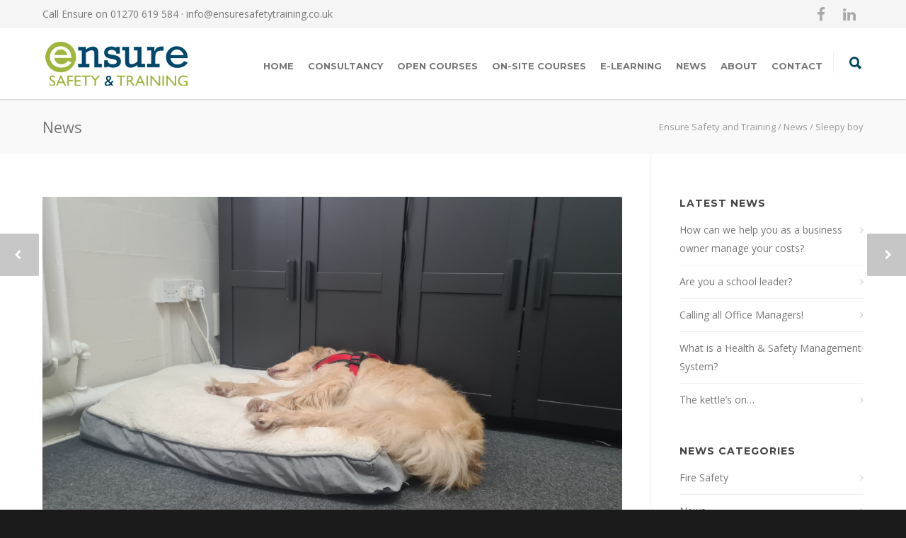

--- FILE ---
content_type: text/html; charset=UTF-8
request_url: https://www.ensuresafetytraining.co.uk/news/sleepy-boy/
body_size: 17313
content:
<!doctype html>
<html lang="en-GB" lang="en">
<head>
    <meta http-equiv="Content-Type" content="text/html; charset=UTF-8" />

    <!-- Mobile Specific Metas & Favicons -->
	
	        <meta name="viewport" content="width=device-width, initial-scale=1, maximum-scale=1, user-scalable=0">	        <link rel="shortcut icon" href="https://www.ensuresafetytraining.co.uk/wp-content/uploads/2025/07/favicon-16x16-1.png">				    <!-- WordPress Stuff -->

	<title>Sleepy boy &#8211; Ensure Safety and Training</title>
<script type="text/javascript">
						var spg_ajax = "https://www.ensuresafetytraining.co.uk/wp-admin/admin-ajax.php";
						var spg_current_url = "https://www.ensuresafetytraining.co.uk/news/sleepy-boy/";
					</script><meta name='robots' content='max-image-preview:large' />
<link rel='dns-prefetch' href='//fonts.googleapis.com' />
<link rel="alternate" type="application/rss+xml" title="Ensure Safety and Training &raquo; Feed" href="https://www.ensuresafetytraining.co.uk/feed/" />
<link rel="alternate" type="application/rss+xml" title="Ensure Safety and Training &raquo; Comments Feed" href="https://www.ensuresafetytraining.co.uk/comments/feed/" />
<link rel="alternate" type="text/calendar" title="Ensure Safety and Training &raquo; iCal Feed" href="https://www.ensuresafetytraining.co.uk/courses/?ical=1" />
<link rel="alternate" title="oEmbed (JSON)" type="application/json+oembed" href="https://www.ensuresafetytraining.co.uk/wp-json/oembed/1.0/embed?url=https%3A%2F%2Fwww.ensuresafetytraining.co.uk%2Fnews%2Fsleepy-boy%2F" />
<link rel="alternate" title="oEmbed (XML)" type="text/xml+oembed" href="https://www.ensuresafetytraining.co.uk/wp-json/oembed/1.0/embed?url=https%3A%2F%2Fwww.ensuresafetytraining.co.uk%2Fnews%2Fsleepy-boy%2F&#038;format=xml" />
<style id='wp-img-auto-sizes-contain-inline-css' type='text/css'>
img:is([sizes=auto i],[sizes^="auto," i]){contain-intrinsic-size:3000px 1500px}
/*# sourceURL=wp-img-auto-sizes-contain-inline-css */
</style>
<style id='wp-emoji-styles-inline-css' type='text/css'>

	img.wp-smiley, img.emoji {
		display: inline !important;
		border: none !important;
		box-shadow: none !important;
		height: 1em !important;
		width: 1em !important;
		margin: 0 0.07em !important;
		vertical-align: -0.1em !important;
		background: none !important;
		padding: 0 !important;
	}
/*# sourceURL=wp-emoji-styles-inline-css */
</style>
<link rel='stylesheet' id='wp-block-library-css' href='https://www.ensuresafetytraining.co.uk/wp-includes/css/dist/block-library/style.min.css?ver=6.9' type='text/css' media='all' />
<style id='wp-block-paragraph-inline-css' type='text/css'>
.is-small-text{font-size:.875em}.is-regular-text{font-size:1em}.is-large-text{font-size:2.25em}.is-larger-text{font-size:3em}.has-drop-cap:not(:focus):first-letter{float:left;font-size:8.4em;font-style:normal;font-weight:100;line-height:.68;margin:.05em .1em 0 0;text-transform:uppercase}body.rtl .has-drop-cap:not(:focus):first-letter{float:none;margin-left:.1em}p.has-drop-cap.has-background{overflow:hidden}:root :where(p.has-background){padding:1.25em 2.375em}:where(p.has-text-color:not(.has-link-color)) a{color:inherit}p.has-text-align-left[style*="writing-mode:vertical-lr"],p.has-text-align-right[style*="writing-mode:vertical-rl"]{rotate:180deg}
/*# sourceURL=https://www.ensuresafetytraining.co.uk/wp-includes/blocks/paragraph/style.min.css */
</style>
<style id='global-styles-inline-css' type='text/css'>
:root{--wp--preset--aspect-ratio--square: 1;--wp--preset--aspect-ratio--4-3: 4/3;--wp--preset--aspect-ratio--3-4: 3/4;--wp--preset--aspect-ratio--3-2: 3/2;--wp--preset--aspect-ratio--2-3: 2/3;--wp--preset--aspect-ratio--16-9: 16/9;--wp--preset--aspect-ratio--9-16: 9/16;--wp--preset--color--black: #000000;--wp--preset--color--cyan-bluish-gray: #abb8c3;--wp--preset--color--white: #ffffff;--wp--preset--color--pale-pink: #f78da7;--wp--preset--color--vivid-red: #cf2e2e;--wp--preset--color--luminous-vivid-orange: #ff6900;--wp--preset--color--luminous-vivid-amber: #fcb900;--wp--preset--color--light-green-cyan: #7bdcb5;--wp--preset--color--vivid-green-cyan: #00d084;--wp--preset--color--pale-cyan-blue: #8ed1fc;--wp--preset--color--vivid-cyan-blue: #0693e3;--wp--preset--color--vivid-purple: #9b51e0;--wp--preset--gradient--vivid-cyan-blue-to-vivid-purple: linear-gradient(135deg,rgb(6,147,227) 0%,rgb(155,81,224) 100%);--wp--preset--gradient--light-green-cyan-to-vivid-green-cyan: linear-gradient(135deg,rgb(122,220,180) 0%,rgb(0,208,130) 100%);--wp--preset--gradient--luminous-vivid-amber-to-luminous-vivid-orange: linear-gradient(135deg,rgb(252,185,0) 0%,rgb(255,105,0) 100%);--wp--preset--gradient--luminous-vivid-orange-to-vivid-red: linear-gradient(135deg,rgb(255,105,0) 0%,rgb(207,46,46) 100%);--wp--preset--gradient--very-light-gray-to-cyan-bluish-gray: linear-gradient(135deg,rgb(238,238,238) 0%,rgb(169,184,195) 100%);--wp--preset--gradient--cool-to-warm-spectrum: linear-gradient(135deg,rgb(74,234,220) 0%,rgb(151,120,209) 20%,rgb(207,42,186) 40%,rgb(238,44,130) 60%,rgb(251,105,98) 80%,rgb(254,248,76) 100%);--wp--preset--gradient--blush-light-purple: linear-gradient(135deg,rgb(255,206,236) 0%,rgb(152,150,240) 100%);--wp--preset--gradient--blush-bordeaux: linear-gradient(135deg,rgb(254,205,165) 0%,rgb(254,45,45) 50%,rgb(107,0,62) 100%);--wp--preset--gradient--luminous-dusk: linear-gradient(135deg,rgb(255,203,112) 0%,rgb(199,81,192) 50%,rgb(65,88,208) 100%);--wp--preset--gradient--pale-ocean: linear-gradient(135deg,rgb(255,245,203) 0%,rgb(182,227,212) 50%,rgb(51,167,181) 100%);--wp--preset--gradient--electric-grass: linear-gradient(135deg,rgb(202,248,128) 0%,rgb(113,206,126) 100%);--wp--preset--gradient--midnight: linear-gradient(135deg,rgb(2,3,129) 0%,rgb(40,116,252) 100%);--wp--preset--font-size--small: 13px;--wp--preset--font-size--medium: 20px;--wp--preset--font-size--large: 36px;--wp--preset--font-size--x-large: 42px;--wp--preset--spacing--20: 0.44rem;--wp--preset--spacing--30: 0.67rem;--wp--preset--spacing--40: 1rem;--wp--preset--spacing--50: 1.5rem;--wp--preset--spacing--60: 2.25rem;--wp--preset--spacing--70: 3.38rem;--wp--preset--spacing--80: 5.06rem;--wp--preset--shadow--natural: 6px 6px 9px rgba(0, 0, 0, 0.2);--wp--preset--shadow--deep: 12px 12px 50px rgba(0, 0, 0, 0.4);--wp--preset--shadow--sharp: 6px 6px 0px rgba(0, 0, 0, 0.2);--wp--preset--shadow--outlined: 6px 6px 0px -3px rgb(255, 255, 255), 6px 6px rgb(0, 0, 0);--wp--preset--shadow--crisp: 6px 6px 0px rgb(0, 0, 0);}:where(.is-layout-flex){gap: 0.5em;}:where(.is-layout-grid){gap: 0.5em;}body .is-layout-flex{display: flex;}.is-layout-flex{flex-wrap: wrap;align-items: center;}.is-layout-flex > :is(*, div){margin: 0;}body .is-layout-grid{display: grid;}.is-layout-grid > :is(*, div){margin: 0;}:where(.wp-block-columns.is-layout-flex){gap: 2em;}:where(.wp-block-columns.is-layout-grid){gap: 2em;}:where(.wp-block-post-template.is-layout-flex){gap: 1.25em;}:where(.wp-block-post-template.is-layout-grid){gap: 1.25em;}.has-black-color{color: var(--wp--preset--color--black) !important;}.has-cyan-bluish-gray-color{color: var(--wp--preset--color--cyan-bluish-gray) !important;}.has-white-color{color: var(--wp--preset--color--white) !important;}.has-pale-pink-color{color: var(--wp--preset--color--pale-pink) !important;}.has-vivid-red-color{color: var(--wp--preset--color--vivid-red) !important;}.has-luminous-vivid-orange-color{color: var(--wp--preset--color--luminous-vivid-orange) !important;}.has-luminous-vivid-amber-color{color: var(--wp--preset--color--luminous-vivid-amber) !important;}.has-light-green-cyan-color{color: var(--wp--preset--color--light-green-cyan) !important;}.has-vivid-green-cyan-color{color: var(--wp--preset--color--vivid-green-cyan) !important;}.has-pale-cyan-blue-color{color: var(--wp--preset--color--pale-cyan-blue) !important;}.has-vivid-cyan-blue-color{color: var(--wp--preset--color--vivid-cyan-blue) !important;}.has-vivid-purple-color{color: var(--wp--preset--color--vivid-purple) !important;}.has-black-background-color{background-color: var(--wp--preset--color--black) !important;}.has-cyan-bluish-gray-background-color{background-color: var(--wp--preset--color--cyan-bluish-gray) !important;}.has-white-background-color{background-color: var(--wp--preset--color--white) !important;}.has-pale-pink-background-color{background-color: var(--wp--preset--color--pale-pink) !important;}.has-vivid-red-background-color{background-color: var(--wp--preset--color--vivid-red) !important;}.has-luminous-vivid-orange-background-color{background-color: var(--wp--preset--color--luminous-vivid-orange) !important;}.has-luminous-vivid-amber-background-color{background-color: var(--wp--preset--color--luminous-vivid-amber) !important;}.has-light-green-cyan-background-color{background-color: var(--wp--preset--color--light-green-cyan) !important;}.has-vivid-green-cyan-background-color{background-color: var(--wp--preset--color--vivid-green-cyan) !important;}.has-pale-cyan-blue-background-color{background-color: var(--wp--preset--color--pale-cyan-blue) !important;}.has-vivid-cyan-blue-background-color{background-color: var(--wp--preset--color--vivid-cyan-blue) !important;}.has-vivid-purple-background-color{background-color: var(--wp--preset--color--vivid-purple) !important;}.has-black-border-color{border-color: var(--wp--preset--color--black) !important;}.has-cyan-bluish-gray-border-color{border-color: var(--wp--preset--color--cyan-bluish-gray) !important;}.has-white-border-color{border-color: var(--wp--preset--color--white) !important;}.has-pale-pink-border-color{border-color: var(--wp--preset--color--pale-pink) !important;}.has-vivid-red-border-color{border-color: var(--wp--preset--color--vivid-red) !important;}.has-luminous-vivid-orange-border-color{border-color: var(--wp--preset--color--luminous-vivid-orange) !important;}.has-luminous-vivid-amber-border-color{border-color: var(--wp--preset--color--luminous-vivid-amber) !important;}.has-light-green-cyan-border-color{border-color: var(--wp--preset--color--light-green-cyan) !important;}.has-vivid-green-cyan-border-color{border-color: var(--wp--preset--color--vivid-green-cyan) !important;}.has-pale-cyan-blue-border-color{border-color: var(--wp--preset--color--pale-cyan-blue) !important;}.has-vivid-cyan-blue-border-color{border-color: var(--wp--preset--color--vivid-cyan-blue) !important;}.has-vivid-purple-border-color{border-color: var(--wp--preset--color--vivid-purple) !important;}.has-vivid-cyan-blue-to-vivid-purple-gradient-background{background: var(--wp--preset--gradient--vivid-cyan-blue-to-vivid-purple) !important;}.has-light-green-cyan-to-vivid-green-cyan-gradient-background{background: var(--wp--preset--gradient--light-green-cyan-to-vivid-green-cyan) !important;}.has-luminous-vivid-amber-to-luminous-vivid-orange-gradient-background{background: var(--wp--preset--gradient--luminous-vivid-amber-to-luminous-vivid-orange) !important;}.has-luminous-vivid-orange-to-vivid-red-gradient-background{background: var(--wp--preset--gradient--luminous-vivid-orange-to-vivid-red) !important;}.has-very-light-gray-to-cyan-bluish-gray-gradient-background{background: var(--wp--preset--gradient--very-light-gray-to-cyan-bluish-gray) !important;}.has-cool-to-warm-spectrum-gradient-background{background: var(--wp--preset--gradient--cool-to-warm-spectrum) !important;}.has-blush-light-purple-gradient-background{background: var(--wp--preset--gradient--blush-light-purple) !important;}.has-blush-bordeaux-gradient-background{background: var(--wp--preset--gradient--blush-bordeaux) !important;}.has-luminous-dusk-gradient-background{background: var(--wp--preset--gradient--luminous-dusk) !important;}.has-pale-ocean-gradient-background{background: var(--wp--preset--gradient--pale-ocean) !important;}.has-electric-grass-gradient-background{background: var(--wp--preset--gradient--electric-grass) !important;}.has-midnight-gradient-background{background: var(--wp--preset--gradient--midnight) !important;}.has-small-font-size{font-size: var(--wp--preset--font-size--small) !important;}.has-medium-font-size{font-size: var(--wp--preset--font-size--medium) !important;}.has-large-font-size{font-size: var(--wp--preset--font-size--large) !important;}.has-x-large-font-size{font-size: var(--wp--preset--font-size--x-large) !important;}
/*# sourceURL=global-styles-inline-css */
</style>

<style id='classic-theme-styles-inline-css' type='text/css'>
/*! This file is auto-generated */
.wp-block-button__link{color:#fff;background-color:#32373c;border-radius:9999px;box-shadow:none;text-decoration:none;padding:calc(.667em + 2px) calc(1.333em + 2px);font-size:1.125em}.wp-block-file__button{background:#32373c;color:#fff;text-decoration:none}
/*# sourceURL=/wp-includes/css/classic-themes.min.css */
</style>
<link rel='stylesheet' id='contact-form-7-css' href='https://www.ensuresafetytraining.co.uk/wp-content/plugins/contact-form-7/includes/css/styles.css?ver=6.1.4' type='text/css' media='all' />
<link rel='stylesheet' id='stylesheet-css' href='https://www.ensuresafetytraining.co.uk/wp-content/themes/ensuresafety/style.css?ver=1' type='text/css' media='all' />
<link rel='stylesheet' id='js_composer_front-css' href='https://www.ensuresafetytraining.co.uk/wp-content/plugins/js_composer/assets/css/js_composer.min.css?ver=8.5' type='text/css' media='all' />
<link rel='stylesheet' id='shortcodes-css' href='https://www.ensuresafetytraining.co.uk/wp-content/themes/unicon/framework/css/shortcodes.css?ver=6.9' type='text/css' media='all' />
<link rel='stylesheet' id='responsive-css' href='https://www.ensuresafetytraining.co.uk/wp-content/themes/unicon/framework/css/responsive.css?ver=6.9' type='text/css' media='all' />
<link rel='stylesheet' id='post-transitions-css' href='https://www.ensuresafetytraining.co.uk/wp-content/plugins/sortable-post-grid/css/transitions.css?ver=3.3.0' type='text/css' media='all' />
<link rel='stylesheet' id='post-select2-css' href='https://www.ensuresafetytraining.co.uk/wp-content/plugins/sortable-post-grid/css/select2.min.css?ver=3.3.0' type='text/css' media='all' />
<link rel='stylesheet' id='post-sortable-normal-css' href='https://www.ensuresafetytraining.co.uk/wp-content/plugins/sortable-post-grid/css/sortable-normal.css?ver=3.3.0' type='text/css' media='all' />
<link rel='stylesheet' id='post-select2-bootstrap-css' href='https://www.ensuresafetytraining.co.uk/wp-content/plugins/sortable-post-grid/css/select2-bootstrap.css?ver=3.3.0' type='text/css' media='all' />
<link rel='stylesheet' id='redux-google-fonts-minti_data-css' href='https://fonts.googleapis.com/css?family=Montserrat%3A100%2C200%2C300%2C400%2C500%2C600%2C700%2C800%2C900%2C100italic%2C200italic%2C300italic%2C400italic%2C500italic%2C600italic%2C700italic%2C800italic%2C900italic%7COpen+Sans%3A300%2C400%2C500%2C600%2C700%2C800%2C300italic%2C400italic%2C500italic%2C600italic%2C700italic%2C800italic&#038;subset=latin&#038;ver=1753685670' type='text/css' media='all' />
<script type="text/javascript" src="https://www.ensuresafetytraining.co.uk/wp-includes/js/jquery/jquery.min.js?ver=3.7.1" id="jquery-core-js"></script>
<script type="text/javascript" src="https://www.ensuresafetytraining.co.uk/wp-includes/js/jquery/jquery-migrate.min.js?ver=3.4.1" id="jquery-migrate-js"></script>
<script type="text/javascript" src="//www.ensuresafetytraining.co.uk/wp-content/plugins/revslider/sr6/assets/js/rbtools.min.js?ver=6.7.29" async id="tp-tools-js"></script>
<script type="text/javascript" src="//www.ensuresafetytraining.co.uk/wp-content/plugins/revslider/sr6/assets/js/rs6.min.js?ver=6.7.35" async id="revmin-js"></script>
<script></script><link rel="https://api.w.org/" href="https://www.ensuresafetytraining.co.uk/wp-json/" /><link rel="alternate" title="JSON" type="application/json" href="https://www.ensuresafetytraining.co.uk/wp-json/wp/v2/posts/20233" /><link rel="EditURI" type="application/rsd+xml" title="RSD" href="https://www.ensuresafetytraining.co.uk/xmlrpc.php?rsd" />
<meta name="generator" content="WordPress 6.9" />
<link rel="canonical" href="https://www.ensuresafetytraining.co.uk/news/sleepy-boy/" />
<link rel='shortlink' href='https://www.ensuresafetytraining.co.uk/?p=20233' />
<meta name="tec-api-version" content="v1"><meta name="tec-api-origin" content="https://www.ensuresafetytraining.co.uk"><link rel="alternate" href="https://www.ensuresafetytraining.co.uk/wp-json/tribe/events/v1/" /><style type="text/css">
body{font:400 14px Open Sans,Arial,Helvetica,sans-serif;color:#041e27;line-height:1.9;}.wrapall,.boxed-layout{background-color:#ffffff;}body.page-template-page-blank-php{background:#ffffff !important;}h1,.title-h1{font:600 28px Open Sans,Arial,Helvetica,sans-serif;color:#333333;}h2{font:600 24px Open Sans,Arial,Helvetica,sans-serif;color:#333333;}h3{font:600 18px Open Sans,Arial,Helvetica,sans-serif;color:#333333;}h4{font:600 16px Open Sans,Arial,Helvetica,sans-serif;color:#333333;}h5{font:600 16px Open Sans,Arial,Helvetica,sans-serif;color:#333333;}h6{font:600 16px Open Sans,Arial,Helvetica,sans-serif;color:#333333;}.title{font-family:'Open Sans',Arial,Helvetica,sans-serif;}h1 a,h2 a,h3 a,h4 a,h5 a,h6 a{font-weight:inherit;color:inherit;}h1 a:hover,h2 a:hover,h3 a:hover,h4 a:hover,h5 a:hover,h6 a:hover,a:hover h1,a:hover h2,a:hover h3,a:hover h4,a:hover h5,a:hover h6{color:#041e27;}a{color:#05475b;}a:hover{color:#041e27;}input[type='text'],input[type='password'],input[type='email'],input[type='tel'],input[type='date'],input[type='number'],textarea,select{font-family:Open Sans,Arial,Helvetica,sans-serif;font-size:14px;}#sidebar .widget h3{font:700 14px Montserrat,Arial,Helvetica,sans-serif;color:#444444;}.container .twelve.alt.sidebar-right,.container .twelve.alt.sidebar-left,#sidebar.sidebar-right #sidebar-widgets,#sidebar.sidebar-left #sidebar-widgets{border-color:#efefef;}#topbar{background:#f5f5f5;color:#777777;}#topbar a{color:#777777;}#topbar a:hover{color:#333333;}@media only screen and (max-width:767px){#topbar .topbar-col1{background:#f5f5f5;}} #navigation > ul > li > a{font:700 13px Montserrat,Arial,Helvetica,sans-serif;color:#777777;}#navigation > ul > li:hover > a,#navigation > ul > li > a:hover{color:#05475b;}#navigation li.current-menu-item > a:hover,#navigation li.current-page-ancestor > a:hover,#navigation li.current-menu-ancestor > a:hover,#navigation li.current-menu-parent > a:hover,#navigation li.current_page_ancestor > a:hover,#navigation > ul > li.sfHover > a{color:#05475b;}#navigation li.current-menu-item > a,#navigation li.current-page-ancestor > a,#navigation li.current-menu-ancestor > a,#navigation li.current-menu-parent > a,#navigation li.current_page_ancestor > a{color:#05475b;}#navigation ul li:hover{border-color:#05475b;}#navigation li.current-menu-item,#navigation li.current-page-ancestor,#navigation li.current-menu-ancestor,#navigation li.current-menu-parent,#navigation li.current_page_ancestor{border-color:#05475b;}#navigation .sub-menu{background:#05475b;}#navigation .sub-menu li a{font:400 13px Open Sans,Arial,Helvetica,sans-serif;color:#ffffff;}#navigation .sub-menu li a:hover{color:#ffffff;}#navigation .sub-menu li.current_page_item > a,#navigation .sub-menu li.current_page_item > a:hover,#navigation .sub-menu li.current-menu-item > a,#navigation .sub-menu li.current-menu-item > a:hover,#navigation .sub-menu li.current-page-ancestor > a,#navigation .sub-menu li.current-page-ancestor > a:hover,#navigation .sub-menu li.current-menu-ancestor > a,#navigation .sub-menu li.current-menu-ancestor > a:hover,#navigation .sub-menu li.current-menu-parent > a,#navigation .sub-menu li.current-menu-parent > a:hover,#navigation .sub-menu li.current_page_ancestor > a,#navigation .sub-menu li.current_page_ancestor > a:hover{color:#ffffff;}#navigation .sub-menu li a,#navigation .sub-menu ul li a{border-color:#333333;}#navigation > ul > li.megamenu > ul.sub-menu{background:#05475b;border-color:#05475b;}#navigation > ul > li.megamenu > ul > li{border-right-color:#333333 !important;}#navigation > ul > li.megamenu ul li a{color:#ffffff;}#navigation > ul > li.megamenu > ul > li > a{color:#ffffff;}#navigation > ul > li.megamenu > ul ul li a:hover,#header #navigation > ul > li.megamenu > ul ul li.current-menu-item a{color:#ffffff !important;background-color:#333333 !important;} #search-btn,#shopping-btn,#close-search-btn{color:#05475b;}#search-btn:hover,#shopping-btn:hover,#close-search-btn:hover{color:#666666;}#slogan{font:400 20px Open Sans,Arial,Helvetica,sans-serif;color:#777777;margin-top:34px;} #mobile-navigation{background:#05475b;}#mobile-navigation ul li a{font:400 13px Open Sans,Arial,Helvetica,sans-serif;color:#ffffff;border-bottom-color:#333333 !important;}#mobile-navigation ul li a:hover,#mobile-navigation ul li a:hover [class^='fa-'],#mobile-navigation li.open > a,#mobile-navigation ul li.current-menu-item > a,#mobile-navigation ul li.current-menu-ancestor > a{color:#ffffff;}body #mobile-navigation li.open > a [class^='fa-']{color:#ffffff;}#mobile-navigation form,#mobile-navigation form input{background:#444444;color:#cccccc;}#mobile-navigation form:before{color:#cccccc;}#mobile-header{background:#ffffff;height:100px;}#mobile-navigation-btn,#mobile-cart-btn,#mobile-shopping-btn{color:#05475b;line-height:100px;}#mobile-navigation-btn:hover,#mobile-cart-btn:hover,#mobile-shopping-btn:hover{color:#666666;}#mobile-header .logo{margin-top:15px;} #header.header-v1{min-height:100px;background:#ffffff;}.header-v1 .logo{margin-top:15px;}.header-v1 #navigation > ul > li{height:100px;padding-top:45px;}.header-v1 #navigation .sub-menu{top:100px;}.header-v1 .header-icons-divider{line-height:100px;background:#efefef;}#header.header-v1 .widget_shopping_cart{top:100px;}.header-v1 #search-btn,.header-v1 #close-search-btn,.header-v1 #shopping-btn{line-height:100px;}.header-v1 #search-top,.header-v1 #search-top input{height:100px;}.header-v1 #search-top input{color:#666666;font-family:Open Sans,Arial,Helvetica,sans-serif;} #header.header-v3{background:#ffffff;}.header-v3 .navigation-wrap{background:#ffffff;border-top:1px solid #efefef;}.header-v3 .logo{margin-top:30px;margin-bottom:30px;} #header.header-v4{background:#ffffff;}.header-v4 .navigation-wrap{background:#ffffff;border-top:1px solid #efefef;}.header-v4 .logo{margin-top:30px;margin-bottom:30px;} #transparentimage{padding:100px 0 0 0;}.header-is-transparent #mobile-navigation{top:100px;} .stuck{background:#ffffff;} .titlebar h1,.title-h1{font:400 22px Open Sans,Arial,Helvetica,sans-serif;color:#777777;}#fulltitle{background:#f9f9f9;border-bottom:0 none #efefef;}#breadcrumbs{margin-top:6px;}#breadcrumbs,#breadcrumbs a{font:400 13px Open Sans,Arial,Helvetica,sans-serif;color:#999999;}#breadcrumbs a:hover{color:#666666;}#fullimagecenter h1,#transparentimage h1,#fullimagecenter .title-h1,#transparentimage .title-h1{font:700 42px Montserrat,Arial,Helvetica,sans-serif;color:#ffffff;text-transform:uppercase;letter-spacing:1px;text-align:center;} #footer .widget h3{font:700 16px Montserrat,Arial,Helvetica,sans-serif;color:#ffffff;}#footer{color:#aaaaaa;border-top:10px solid #93d116;}#footer{background-color:#05475b;}#footer a,#footer .widget ul li:after{color:#ffffff;}#footer a:hover,#footer .widget ul li:hover:after{color:#ffffff;}#footer .widget ul li{border-bottom-color:#333333;} #copyright{background:#1b1b1b;color:#777777;}#copyright a{color:#999999;}#copyright a:hover{color:#cccccc;} .highlight{color:#93d116 !important;}::selection{background:#93d116;}::-moz-selection{background:#93d116;}#shopping-btn span{background:#93d116;}.blog-page .post h1 a:hover,.blog-page .post h2 a:hover{color:#93d116;}.entry-image .entry-overlay{background:#93d116;}.entry-quote a:hover{background:#93d116;}.entry-link a:hover{background:#93d116;}.blog-single .entry-tags a:hover{color:#93d116;}.sharebox ul li a:hover{color:#93d116;}.commentlist li.bypostauthor .comment-text{border-color:#93d116;}#pagination .current a{background:#93d116;}#filters ul li a:hover{color:#93d116;}#filters ul li a.active{color:#93d116;}#back-to-top a:hover{background-color:#93d116;}#sidebar .widget ul li a:hover{color:#93d116;}#sidebar .widget ul li:hover:after{color:#93d116;}.widget_tag_cloud a:hover,.widget_product_tag_cloud a:hover{background:#93d116;border-color:#93d116;}.widget_portfolio .portfolio-widget-item .portfolio-overlay{background:#93d116;}#sidebar .widget_nav_menu ul li a:hover{color:#93d116;}#footer .widget_tag_cloud a:hover,#footer .widget_product_tag_cloud a:hover{background:#93d116;border-color:#93d116;} .box.style-2{border-top-color:#93d116;}.box.style-4{border-color:#93d116;}.box.style-6{background:#93d116;}a.button,input[type=submit],button,.minti_button{background:#93d116;border-color:#93d116;}a.button.color-2{color:#93d116;border-color:#93d116;}a.button.color-3{background:#93d116;border-color:#93d116;}a.button.color-9{color:#93d116;}a.button.color-6:hover{background:#93d116;border-color:#93d116;}a.button.color-7:hover{background:#93d116;border-color:#93d116;}.counter-number{color:#93d116;}.divider-title.align-center:after,.divider-title.align-left:after{background-color:#93d116}.divider5{border-bottom-color:#93d116;}.dropcap.dropcap-circle{background-color:#93d116;}.dropcap.dropcap-box{background-color:#93d116;}.dropcap.dropcap-color{color:#93d116;}.toggle .toggle-title.active,.color-light .toggle .toggle-title.active{background:#93d116;border-color:#93d116;}.iconbox-style-1.icon-color-accent i.boxicon,.iconbox-style-2.icon-color-accent i.boxicon,.iconbox-style-3.icon-color-accent i.boxicon,.iconbox-style-8.icon-color-accent i.boxicon,.iconbox-style-9.icon-color-accent i.boxicon{color:#93d116!important;}.iconbox-style-4.icon-color-accent i.boxicon,.iconbox-style-5.icon-color-accent i.boxicon,.iconbox-style-6.icon-color-accent i.boxicon,.iconbox-style-7.icon-color-accent i.boxicon,.flip .icon-color-accent.card .back{background:#93d116;}.latest-blog .blog-item .blog-overlay{background:#93d116;}.latest-blog .blog-item .blog-pic i{color:#93d116;}.latest-blog .blog-item h4 a:hover{color:#93d116;}.progressbar .progress-percentage{background:#93d116;}.wpb_widgetised_column .widget ul li a:hover{color:#93d116;}.wpb_widgetised_column .widget ul li:hover:after{color:#93d116;}.wpb_accordion .wpb_accordion_wrapper .ui-state-active .ui-icon{background-color:#93d116;}.wpb_accordion .wpb_accordion_wrapper .ui-state-active.wpb_accordion_header a{color:#93d116;}.wpb_accordion .wpb_accordion_wrapper .wpb_accordion_header a:hover,.wpb_accordion .wpb_accordion_wrapper .wpb_accordion_header a:hover .ui-state-default .ui-icon{color:#93d116;}.wpb_accordion .wpb_accordion_wrapper .wpb_accordion_header:hover .ui-icon{background-color:#93d116!important;}.wpb_content_element.wpb_tabs .wpb_tabs_nav li.ui-tabs-active{border-bottom-color:#93d116;}.portfolio-item h4 a:hover{color:#93d116;}.portfolio-filters ul li a:hover{color:#93d116;}.portfolio-filters ul li a.active{color:#93d116;}.portfolio-overlay-icon .portfolio-overlay{background:#93d116;}.portfolio-overlay-icon i{color:#93d116;}.portfolio-overlay-effect .portfolio-overlay{background:#93d116;}.portfolio-overlay-name .portfolio-overlay{background:#93d116;}.portfolio-detail-attributes ul li a:hover{color:#93d116;}a.catimage:hover .catimage-text{background:#93d116;} .products li h3{font:400 14px Open Sans,Arial,Helvetica,sans-serif;color:#041e27;}.woocommerce .button.checkout-button{background:#93d116;border-color:#93d116;}.woocommerce .products .onsale{background:#93d116;}.product .onsale{background:#93d116;}button.single_add_to_cart_button:hover{background:#93d116;}.woocommerce-tabs > ul > li.active a{color:#93d116;border-bottom-color:#93d116;}p.stars a:hover{background:#93d116;}p.stars a.active,p.stars a.active:after{background:#93d116;}.product_list_widget a{color:#93d116;}.woocommerce .widget_layered_nav li.chosen a{color:#93d116!important;}.woocommerce .widget_product_categories > ul > li.current-cat > a{color:#93d116!important;}.woocommerce .widget_product_categories > ul > li.current-cat:after{color:#93d116!important;}.woocommerce-message{background:#93d116;}.bbp-topics-front ul.super-sticky .bbp-topic-title:before,.bbp-topics ul.super-sticky .bbp-topic-title:before,.bbp-topics ul.sticky .bbp-topic-title:before,.bbp-forum-content ul.sticky .bbp-topic-title:before{color:#93d116!important;}#subscription-toggle a:hover{background:#93d116;}.bbp-pagination-links span.current{background:#93d116;}div.wpcf7-mail-sent-ok,div.wpcf7-mail-sent-ng,div.wpcf7-spam-blocked,div.wpcf7-validation-errors{background:#93d116;}.wpcf7-not-valid{border-color:#93d116 !important;}.products .button.add_to_cart_button{color:#93d116!important;}.minti_list.color-accent li:before{color:#93d116!important;}.blogslider_text .post-categories li a{background-color:#93d116;}.minti_zooming_slider .flex-control-nav li .minti_zooming_slider_ghost{background-color:#93d116;}.minti_carousel.pagination_numbers .owl-dots .owl-dot.active{background-color:#93d116;}.wpb_content_element.wpb_tour .wpb_tabs_nav li.ui-tabs-active,.color-light .wpb_content_element.wpb_tour .wpb_tabs_nav li.ui-tabs-active{background-color:#93d116;}.masonry_icon i{color:#93d116;}.woocommerce-MyAccount-navigation-link.is-active a{color:#05475b;} .font-special,.button,.counter-title,h6,.wpb_accordion .wpb_accordion_wrapper .wpb_accordion_header a,.pricing-plan .pricing-plan-head h3,a.catimage,.divider-title,button,input[type='submit'],input[type='reset'],input[type='button'],.vc_pie_chart h4,.page-404 h3,.minti_masonrygrid_item h4{font-family:'Montserrat',Arial,Helvetica,sans-serif;}.ui-helper-reset{line-height:1.9;} @media only screen and (max-width:959px){#header,.sticky-wrapper{display:none;}#mobile-header{display:inherit}}
</style><meta name="generator" content="Powered by WPBakery Page Builder - drag and drop page builder for WordPress."/>
<meta name="generator" content="Powered by Slider Revolution 6.7.35 - responsive, Mobile-Friendly Slider Plugin for WordPress with comfortable drag and drop interface." />
<link rel="icon" href="https://www.ensuresafetytraining.co.uk/wp-content/uploads/2021/01/cropped-Ensure-Favicon-32x32.png" sizes="32x32" />
<link rel="icon" href="https://www.ensuresafetytraining.co.uk/wp-content/uploads/2021/01/cropped-Ensure-Favicon-192x192.png" sizes="192x192" />
<link rel="apple-touch-icon" href="https://www.ensuresafetytraining.co.uk/wp-content/uploads/2021/01/cropped-Ensure-Favicon-180x180.png" />
<meta name="msapplication-TileImage" content="https://www.ensuresafetytraining.co.uk/wp-content/uploads/2021/01/cropped-Ensure-Favicon-270x270.png" />
<script>function setREVStartSize(e){
			//window.requestAnimationFrame(function() {
				window.RSIW = window.RSIW===undefined ? window.innerWidth : window.RSIW;
				window.RSIH = window.RSIH===undefined ? window.innerHeight : window.RSIH;
				try {
					var pw = document.getElementById(e.c).parentNode.offsetWidth,
						newh;
					pw = pw===0 || isNaN(pw) || (e.l=="fullwidth" || e.layout=="fullwidth") ? window.RSIW : pw;
					e.tabw = e.tabw===undefined ? 0 : parseInt(e.tabw);
					e.thumbw = e.thumbw===undefined ? 0 : parseInt(e.thumbw);
					e.tabh = e.tabh===undefined ? 0 : parseInt(e.tabh);
					e.thumbh = e.thumbh===undefined ? 0 : parseInt(e.thumbh);
					e.tabhide = e.tabhide===undefined ? 0 : parseInt(e.tabhide);
					e.thumbhide = e.thumbhide===undefined ? 0 : parseInt(e.thumbhide);
					e.mh = e.mh===undefined || e.mh=="" || e.mh==="auto" ? 0 : parseInt(e.mh,0);
					if(e.layout==="fullscreen" || e.l==="fullscreen")
						newh = Math.max(e.mh,window.RSIH);
					else{
						e.gw = Array.isArray(e.gw) ? e.gw : [e.gw];
						for (var i in e.rl) if (e.gw[i]===undefined || e.gw[i]===0) e.gw[i] = e.gw[i-1];
						e.gh = e.el===undefined || e.el==="" || (Array.isArray(e.el) && e.el.length==0)? e.gh : e.el;
						e.gh = Array.isArray(e.gh) ? e.gh : [e.gh];
						for (var i in e.rl) if (e.gh[i]===undefined || e.gh[i]===0) e.gh[i] = e.gh[i-1];
											
						var nl = new Array(e.rl.length),
							ix = 0,
							sl;
						e.tabw = e.tabhide>=pw ? 0 : e.tabw;
						e.thumbw = e.thumbhide>=pw ? 0 : e.thumbw;
						e.tabh = e.tabhide>=pw ? 0 : e.tabh;
						e.thumbh = e.thumbhide>=pw ? 0 : e.thumbh;
						for (var i in e.rl) nl[i] = e.rl[i]<window.RSIW ? 0 : e.rl[i];
						sl = nl[0];
						for (var i in nl) if (sl>nl[i] && nl[i]>0) { sl = nl[i]; ix=i;}
						var m = pw>(e.gw[ix]+e.tabw+e.thumbw) ? 1 : (pw-(e.tabw+e.thumbw)) / (e.gw[ix]);
						newh =  (e.gh[ix] * m) + (e.tabh + e.thumbh);
					}
					var el = document.getElementById(e.c);
					if (el!==null && el) el.style.height = newh+"px";
					el = document.getElementById(e.c+"_wrapper");
					if (el!==null && el) {
						el.style.height = newh+"px";
						el.style.display = "block";
					}
				} catch(e){
					console.log("Failure at Presize of Slider:" + e)
				}
			//});
		  };</script>
<noscript><style> .wpb_animate_when_almost_visible { opacity: 1; }</style></noscript>
    <!-- Global site tag (gtag.js) - Google Analytics -->
    <script async src="https://www.googletagmanager.com/gtag/js?id=UA-156001318-1"></script>
    <script>
      window.dataLayer = window.dataLayer || [];
      function gtag(){dataLayer.push(arguments);}
      gtag('js', new Date());

      gtag('config', 'UA-156001318-1');
    </script>

<link rel='stylesheet' id='rs-plugin-settings-css' href='//www.ensuresafetytraining.co.uk/wp-content/plugins/revslider/sr6/assets/css/rs6.css?ver=6.7.35' type='text/css' media='all' />
<style id='rs-plugin-settings-inline-css' type='text/css'>
.tp-caption a{color:#ff7302;text-shadow:none;-webkit-transition:all 0.2s ease-out;-moz-transition:all 0.2s ease-out;-o-transition:all 0.2s ease-out;-ms-transition:all 0.2s ease-out}.tp-caption a:hover{color:#ffa902}
/*# sourceURL=rs-plugin-settings-inline-css */
</style>
</head>

<body class="wp-singular post-template-default single single-post postid-20233 single-format-standard wp-theme-unicon wp-child-theme-ensuresafety smooth-scroll tribe-no-js wpb-js-composer js-comp-ver-8.5 vc_responsive">

<div class="site-wrapper wrapall">

<div id="topbar" class="header-v2 clearfix">
	<div class="container">

		<div class="sixteen columns">

			<div class="topbar-col1">
									Call Ensure on 01270 619 584 &middot; <a href="mailto:info@ensuresafetytraining.co.uk">info@ensuresafetytraining.co.uk</a>							</div>

			<div class="topbar-col2">
									
<div class="social-icons clearfix">
	<ul>
							<li><a href="https://www.facebook.com/ensuresafetytraining/" target="_blank" title="Facebook"><i class="fa fa-facebook"></i></a></li>
																	<li><a href="https://www.linkedin.com/company/ensure-safety-training/" target="_blank" title="LinkedIn"><i class="fa fa-linkedin"></i></a></li>
																																	</ul>
</div>							</div>
			
		</div>
		
	</div>
</div>

<header id="header" class="header header-v1 clearfix">
		
	<div class="container">
	
		<div id="logo-navigation" class="sixteen columns">
			
			<div id="logo" class="logo">
									<a href="https://www.ensuresafetytraining.co.uk/"><img src="https://www.ensuresafetytraining.co.uk/wp-content/uploads/2025/07/Ensure-Logo.png" alt="Ensure Safety and Training" class="logo_standard" /></a>
										<a href="https://www.ensuresafetytraining.co.uk/"><img src="https://www.ensuresafetytraining.co.uk/wp-content/uploads/2025/07/Ensure-Logo-x2.png" width="600" height="201" alt="Ensure Safety and Training" class="logo_retina" /></a>												</div>

			<div id="navigation" class="clearfix">			
				<div class="header-icons">
									<div class="header-icons-divider"></div>
													<a href="#" id="search-btn"><i class="icon-minti-search"></i></a>
								
								</div>	

				<ul id="nav" class="menu"><li id="menu-item-15339" class="menu-item menu-item-type-post_type menu-item-object-page menu-item-home menu-item-15339"><a href="https://www.ensuresafetytraining.co.uk/">Home</a></li>
<li id="menu-item-15486" class="menu-item menu-item-type-post_type menu-item-object-page menu-item-15486"><a href="https://www.ensuresafetytraining.co.uk/consultancy/">Consultancy</a></li>
<li id="menu-item-15342" class="megamenu columns-4 menu-item menu-item-type-custom menu-item-object-custom menu-item-has-children menu-item-15342"><a href="http://www.ensuresafetytraining.co.uk/courses">Open Courses</a>
<ul class="sub-menu">
	<li id="menu-item-15546" class="menu-item menu-item-type-taxonomy menu-item-object-tribe_events_cat menu-item-has-children menu-item-15546"><a href="https://www.ensuresafetytraining.co.uk/courses/category/business/">Business</a>
	<ul class="sub-menu">
		<li id="menu-item-15760" class="menu-all menu-item menu-item-type-taxonomy menu-item-object-tribe_events_cat menu-item-15760"><a href="https://www.ensuresafetytraining.co.uk/courses/category/business/">All Business Courses</a></li>
		<li id="menu-item-15736" class="menu-item menu-item-type-taxonomy menu-item-object-tribe_events_cat menu-item-15736"><a href="https://www.ensuresafetytraining.co.uk/courses/category/business/first-aid-business/">First Aid</a></li>
		<li id="menu-item-16543" class="menu-item menu-item-type-taxonomy menu-item-object-tribe_events_cat menu-item-16543"><a href="https://www.ensuresafetytraining.co.uk/courses/category/business/first-aid-for-mental-health-business/">First Aid for Mental Health</a></li>
		<li id="menu-item-15823" class="menu-item menu-item-type-taxonomy menu-item-object-tribe_events_cat menu-item-15823"><a href="https://www.ensuresafetytraining.co.uk/courses/category/business/fire-warden-business/">Fire Warden</a></li>
		<li id="menu-item-15737" class="menu-item menu-item-type-taxonomy menu-item-object-tribe_events_cat menu-item-15737"><a href="https://www.ensuresafetytraining.co.uk/courses/category/business/food-handling/">Food Handling</a></li>
		<li id="menu-item-15739" class="menu-item menu-item-type-taxonomy menu-item-object-tribe_events_cat menu-item-15739"><a href="https://www.ensuresafetytraining.co.uk/courses/category/business/manual-handling-business/">Manual Handling</a></li>
		<li id="menu-item-15738" class="menu-item menu-item-type-taxonomy menu-item-object-tribe_events_cat menu-item-15738"><a href="https://www.ensuresafetytraining.co.uk/courses/category/business/ladder-training/">Ladder Training</a></li>
		<li id="menu-item-15735" class="menu-item menu-item-type-taxonomy menu-item-object-tribe_events_cat menu-item-15735"><a href="https://www.ensuresafetytraining.co.uk/courses/category/business/asbestos-awareness/">Asbestos Awareness</a></li>
		<li id="menu-item-15824" class="menu-item menu-item-type-taxonomy menu-item-object-tribe_events_cat menu-item-15824"><a href="https://www.ensuresafetytraining.co.uk/courses/category/business/hand-arm-vibration-syndrome-awareness-business/">Hand Arm Vibration Syndrome Awareness</a></li>
		<li id="menu-item-16653" class="menu-item menu-item-type-taxonomy menu-item-object-tribe_events_cat menu-item-16653"><a href="https://www.ensuresafetytraining.co.uk/courses/category/business/iosh-business/">IOSH</a></li>
	</ul>
</li>
	<li id="menu-item-15547" class="menu-item menu-item-type-taxonomy menu-item-object-tribe_events_cat menu-item-has-children menu-item-15547"><a href="https://www.ensuresafetytraining.co.uk/courses/category/care-homes/">Care Homes</a>
	<ul class="sub-menu">
		<li id="menu-item-15761" class="menu-all menu-item menu-item-type-taxonomy menu-item-object-tribe_events_cat menu-item-15761"><a href="https://www.ensuresafetytraining.co.uk/courses/category/care-homes/">All Care Homes Courses</a></li>
		<li id="menu-item-15742" class="menu-item menu-item-type-taxonomy menu-item-object-tribe_events_cat menu-item-15742"><a href="https://www.ensuresafetytraining.co.uk/courses/category/care-homes/care-homes-first-aid/">First Aid</a></li>
		<li id="menu-item-16544" class="menu-item menu-item-type-taxonomy menu-item-object-tribe_events_cat menu-item-16544"><a href="https://www.ensuresafetytraining.co.uk/courses/category/care-homes/care-homes-first-aid-for-mental-health/">First Aid for Mental Health</a></li>
		<li id="menu-item-15741" class="menu-item menu-item-type-taxonomy menu-item-object-tribe_events_cat menu-item-15741"><a href="https://www.ensuresafetytraining.co.uk/courses/category/care-homes/care-homes-fire-warden/">Fire Warden</a></li>
		<li id="menu-item-15743" class="menu-item menu-item-type-taxonomy menu-item-object-tribe_events_cat menu-item-15743"><a href="https://www.ensuresafetytraining.co.uk/courses/category/care-homes/care-homes-food-handling/">Food Handling</a></li>
		<li id="menu-item-15745" class="menu-item menu-item-type-taxonomy menu-item-object-tribe_events_cat menu-item-15745"><a href="https://www.ensuresafetytraining.co.uk/courses/category/care-homes/care-homes-manual-handling/">Manual Handling</a></li>
		<li id="menu-item-15822" class="menu-item menu-item-type-taxonomy menu-item-object-tribe_events_cat menu-item-15822"><a href="https://www.ensuresafetytraining.co.uk/courses/category/care-homes/care-homes-moving-handling/">Moving and Handling</a></li>
		<li id="menu-item-15744" class="menu-item menu-item-type-taxonomy menu-item-object-tribe_events_cat menu-item-15744"><a href="https://www.ensuresafetytraining.co.uk/courses/category/care-homes/care-homes-ladder-training/">Ladder Training</a></li>
		<li id="menu-item-15740" class="menu-item menu-item-type-taxonomy menu-item-object-tribe_events_cat menu-item-15740"><a href="https://www.ensuresafetytraining.co.uk/courses/category/care-homes/care-homes-asbestos-awareness/">Asbestos Awareness</a></li>
		<li id="menu-item-15821" class="menu-item menu-item-type-taxonomy menu-item-object-tribe_events_cat menu-item-15821"><a href="https://www.ensuresafetytraining.co.uk/courses/category/care-homes/care-homes-hand-arm-vibration/">Hand Arm Vibration Syndrome Awareness</a></li>
		<li id="menu-item-16695" class="menu-item menu-item-type-taxonomy menu-item-object-tribe_events_cat menu-item-16695"><a href="https://www.ensuresafetytraining.co.uk/courses/category/care-homes/care-homes-iosh/">IOSH</a></li>
	</ul>
</li>
	<li id="menu-item-15548" class="menu-item menu-item-type-taxonomy menu-item-object-tribe_events_cat menu-item-has-children menu-item-15548"><a href="https://www.ensuresafetytraining.co.uk/courses/category/doctors/">Doctors</a>
	<ul class="sub-menu">
		<li id="menu-item-15762" class="menu-all menu-item menu-item-type-taxonomy menu-item-object-tribe_events_cat menu-item-15762"><a href="https://www.ensuresafetytraining.co.uk/courses/category/doctors/">All Doctors Courses</a></li>
		<li id="menu-item-15749" class="menu-item menu-item-type-taxonomy menu-item-object-tribe_events_cat menu-item-15749"><a href="https://www.ensuresafetytraining.co.uk/courses/category/doctors/doctors-first-aid/">First Aid</a></li>
		<li id="menu-item-16545" class="menu-item menu-item-type-taxonomy menu-item-object-tribe_events_cat menu-item-16545"><a href="https://www.ensuresafetytraining.co.uk/courses/category/doctors/doctors-first-aid-for-mental-health/">First Aid for Mental Health</a></li>
		<li id="menu-item-15748" class="menu-item menu-item-type-taxonomy menu-item-object-tribe_events_cat menu-item-15748"><a href="https://www.ensuresafetytraining.co.uk/courses/category/doctors/doctors-fire-warden/">Fire Warden</a></li>
		<li id="menu-item-15746" class="menu-item menu-item-type-taxonomy menu-item-object-tribe_events_cat menu-item-15746"><a href="https://www.ensuresafetytraining.co.uk/courses/category/doctors/doctors-manual-handling/">Manual Handling</a></li>
		<li id="menu-item-15747" class="menu-item menu-item-type-taxonomy menu-item-object-tribe_events_cat menu-item-15747"><a href="https://www.ensuresafetytraining.co.uk/courses/category/doctors/doctor-asbestos-awareness/">Asbestos Awareness</a></li>
		<li id="menu-item-16696" class="menu-item menu-item-type-taxonomy menu-item-object-tribe_events_cat menu-item-16696"><a href="https://www.ensuresafetytraining.co.uk/courses/category/doctors/doctors-iosh/">IOSH</a></li>
	</ul>
</li>
	<li id="menu-item-15549" class="menu-item menu-item-type-taxonomy menu-item-object-tribe_events_cat menu-item-has-children menu-item-15549"><a href="https://www.ensuresafetytraining.co.uk/courses/category/schools/">Schools and Nurseries</a>
	<ul class="sub-menu">
		<li id="menu-item-15763" class="menu-all menu-item menu-item-type-taxonomy menu-item-object-tribe_events_cat menu-item-15763"><a href="https://www.ensuresafetytraining.co.uk/courses/category/schools/">All Schools Courses</a></li>
		<li id="menu-item-15752" class="menu-item menu-item-type-taxonomy menu-item-object-tribe_events_cat menu-item-15752"><a href="https://www.ensuresafetytraining.co.uk/courses/category/schools/schools-first-aid/">First Aid</a></li>
		<li id="menu-item-16546" class="menu-item menu-item-type-taxonomy menu-item-object-tribe_events_cat menu-item-16546"><a href="https://www.ensuresafetytraining.co.uk/courses/category/schools/schools-first-aid-for-mental-health/">First Aid for Mental Health</a></li>
		<li id="menu-item-15751" class="menu-item menu-item-type-taxonomy menu-item-object-tribe_events_cat menu-item-15751"><a href="https://www.ensuresafetytraining.co.uk/courses/category/schools/schools-fire-warden/">Fire Warden</a></li>
		<li id="menu-item-15753" class="menu-item menu-item-type-taxonomy menu-item-object-tribe_events_cat menu-item-15753"><a href="https://www.ensuresafetytraining.co.uk/courses/category/schools/schools-food-handling/">Food Handling</a></li>
		<li id="menu-item-15755" class="menu-item menu-item-type-taxonomy menu-item-object-tribe_events_cat menu-item-15755"><a href="https://www.ensuresafetytraining.co.uk/courses/category/schools/schools-manual-handling/">Manual Handling</a></li>
		<li id="menu-item-15754" class="menu-item menu-item-type-taxonomy menu-item-object-tribe_events_cat menu-item-15754"><a href="https://www.ensuresafetytraining.co.uk/courses/category/schools/schools-ladder-training/">Ladder Training</a></li>
		<li id="menu-item-15750" class="menu-item menu-item-type-taxonomy menu-item-object-tribe_events_cat menu-item-15750"><a href="https://www.ensuresafetytraining.co.uk/courses/category/schools/schools-asbestos-awareness/">Asbestos Awareness</a></li>
		<li id="menu-item-16697" class="menu-item menu-item-type-taxonomy menu-item-object-tribe_events_cat menu-item-16697"><a href="https://www.ensuresafetytraining.co.uk/courses/category/schools/schools-iosh/">IOSH</a></li>
	</ul>
</li>
</ul>
</li>
<li id="menu-item-15606" class="megamenu columns-4 menu-item menu-item-type-post_type menu-item-object-page menu-item-has-children menu-item-15606"><a href="https://www.ensuresafetytraining.co.uk/on-site-courses/">On-Site Courses</a>
<ul class="sub-menu">
	<li id="menu-item-15607" class="menu-item menu-item-type-taxonomy menu-item-object-on-site-course-types menu-item-has-children menu-item-15607"><a href="https://www.ensuresafetytraining.co.uk/on-site-course-types/business/">Business</a>
	<ul class="sub-menu">
		<li id="menu-item-15797" class="menu-all menu-item menu-item-type-taxonomy menu-item-object-on-site-course-types menu-item-15797"><a href="https://www.ensuresafetytraining.co.uk/on-site-course-types/business/">All Business Courses</a></li>
		<li id="menu-item-15792" class="menu-item menu-item-type-taxonomy menu-item-object-on-site-course-types menu-item-15792"><a href="https://www.ensuresafetytraining.co.uk/on-site-course-types/business-first-aid/">First Aid</a></li>
		<li id="menu-item-15791" class="menu-item menu-item-type-taxonomy menu-item-object-on-site-course-types menu-item-15791"><a href="https://www.ensuresafetytraining.co.uk/on-site-course-types/business-fire-warden/">Fire Warden</a></li>
		<li id="menu-item-15793" class="menu-item menu-item-type-taxonomy menu-item-object-on-site-course-types menu-item-15793"><a href="https://www.ensuresafetytraining.co.uk/on-site-course-types/business-food-handling/">Food Handling</a></li>
		<li id="menu-item-15796" class="menu-item menu-item-type-taxonomy menu-item-object-on-site-course-types menu-item-15796"><a href="https://www.ensuresafetytraining.co.uk/on-site-course-types/business-manual-handling/">Manual Handling</a></li>
		<li id="menu-item-15795" class="menu-item menu-item-type-taxonomy menu-item-object-on-site-course-types menu-item-15795"><a href="https://www.ensuresafetytraining.co.uk/on-site-course-types/business-ladder-training/">Ladder Training</a></li>
		<li id="menu-item-15790" class="menu-item menu-item-type-taxonomy menu-item-object-on-site-course-types menu-item-15790"><a href="https://www.ensuresafetytraining.co.uk/on-site-course-types/business-asbestos-awareness/">Asbestos Awareness</a></li>
		<li id="menu-item-15794" class="menu-item menu-item-type-taxonomy menu-item-object-on-site-course-types menu-item-15794"><a href="https://www.ensuresafetytraining.co.uk/on-site-course-types/business-hand-arm-vibration/">Hand Arm Vibration Syndrome Awareness</a></li>
		<li id="menu-item-16334" class="menu-item menu-item-type-taxonomy menu-item-object-on-site-course-types menu-item-16334"><a href="https://www.ensuresafetytraining.co.uk/on-site-course-types/business-evac-chair/">Evac Chair</a></li>
		<li id="menu-item-16654" class="menu-item menu-item-type-taxonomy menu-item-object-on-site-course-types menu-item-16654"><a href="https://www.ensuresafetytraining.co.uk/on-site-course-types/business-iosh/">IOSH</a></li>
		<li id="menu-item-16658" class="menu-item menu-item-type-taxonomy menu-item-object-on-site-course-types menu-item-16658"><a href="https://www.ensuresafetytraining.co.uk/on-site-course-types/business-health-safety/">Health and Safety</a></li>
	</ul>
</li>
	<li id="menu-item-15608" class="menu-item menu-item-type-taxonomy menu-item-object-on-site-course-types menu-item-has-children menu-item-15608"><a href="https://www.ensuresafetytraining.co.uk/on-site-course-types/care-homes/">Care Homes</a>
	<ul class="sub-menu">
		<li id="menu-item-15798" class="menu-all menu-item menu-item-type-taxonomy menu-item-object-on-site-course-types menu-item-15798"><a href="https://www.ensuresafetytraining.co.uk/on-site-course-types/care-homes/">All Care Home Courses</a></li>
		<li id="menu-item-15802" class="menu-item menu-item-type-taxonomy menu-item-object-on-site-course-types menu-item-15802"><a href="https://www.ensuresafetytraining.co.uk/on-site-course-types/care-homes-first-aid/">First Aid</a></li>
		<li id="menu-item-16548" class="menu-item menu-item-type-taxonomy menu-item-object-on-site-course-types menu-item-16548"><a href="https://www.ensuresafetytraining.co.uk/on-site-course-types/care-homes-first-aid-mental-health/">First Aid for Mental Health</a></li>
		<li id="menu-item-15801" class="menu-item menu-item-type-taxonomy menu-item-object-on-site-course-types menu-item-15801"><a href="https://www.ensuresafetytraining.co.uk/on-site-course-types/care-homes-fire-warden/">Fire Warden</a></li>
		<li id="menu-item-15803" class="menu-item menu-item-type-taxonomy menu-item-object-on-site-course-types menu-item-15803"><a href="https://www.ensuresafetytraining.co.uk/on-site-course-types/care-homes-food-handling/">Food Handling</a></li>
		<li id="menu-item-15804" class="menu-item menu-item-type-taxonomy menu-item-object-on-site-course-types menu-item-15804"><a href="https://www.ensuresafetytraining.co.uk/on-site-course-types/care-homes-manual-handling/">Manual Handling</a></li>
		<li id="menu-item-15805" class="menu-item menu-item-type-taxonomy menu-item-object-on-site-course-types menu-item-15805"><a href="https://www.ensuresafetytraining.co.uk/on-site-course-types/care-homes-moving-handling/">Moving and Handling</a></li>
		<li id="menu-item-16343" class="menu-item menu-item-type-taxonomy menu-item-object-on-site-course-types menu-item-16343"><a href="https://www.ensuresafetytraining.co.uk/on-site-course-types/care-homes-evac-chair/">Evac Chair</a></li>
		<li id="menu-item-16655" class="menu-item menu-item-type-taxonomy menu-item-object-on-site-course-types menu-item-16655"><a href="https://www.ensuresafetytraining.co.uk/on-site-course-types/care-homes-iosh/">IOSH</a></li>
		<li id="menu-item-16659" class="menu-item menu-item-type-taxonomy menu-item-object-on-site-course-types menu-item-16659"><a href="https://www.ensuresafetytraining.co.uk/on-site-course-types/care-homes-health-safety/">Health and Safety</a></li>
	</ul>
</li>
	<li id="menu-item-15609" class="menu-item menu-item-type-taxonomy menu-item-object-on-site-course-types menu-item-has-children menu-item-15609"><a href="https://www.ensuresafetytraining.co.uk/on-site-course-types/doctors/">Doctors</a>
	<ul class="sub-menu">
		<li id="menu-item-15799" class="menu-all menu-item menu-item-type-taxonomy menu-item-object-on-site-course-types menu-item-15799"><a href="https://www.ensuresafetytraining.co.uk/on-site-course-types/doctors/">All Doctors Courses</a></li>
		<li id="menu-item-15808" class="menu-item menu-item-type-taxonomy menu-item-object-on-site-course-types menu-item-15808"><a href="https://www.ensuresafetytraining.co.uk/on-site-course-types/doctors-bls-aed/">BLS/AED</a></li>
		<li id="menu-item-15806" class="menu-item menu-item-type-taxonomy menu-item-object-on-site-course-types menu-item-15806"><a href="https://www.ensuresafetytraining.co.uk/on-site-course-types/doctors-anaphylaxis-awareness/">Anaphylaxis Awareness</a></li>
		<li id="menu-item-15810" class="menu-item menu-item-type-taxonomy menu-item-object-on-site-course-types menu-item-15810"><a href="https://www.ensuresafetytraining.co.uk/on-site-course-types/doctors-first-aid/">First Aid</a></li>
		<li id="menu-item-16549" class="menu-item menu-item-type-taxonomy menu-item-object-on-site-course-types menu-item-16549"><a href="https://www.ensuresafetytraining.co.uk/on-site-course-types/doctors-first-aid-mental-health/">First Aid for Mental Health</a></li>
		<li id="menu-item-15809" class="menu-item menu-item-type-taxonomy menu-item-object-on-site-course-types menu-item-15809"><a href="https://www.ensuresafetytraining.co.uk/on-site-course-types/doctors-fire-warden/">Fire Warden</a></li>
		<li id="menu-item-15811" class="menu-item menu-item-type-taxonomy menu-item-object-on-site-course-types menu-item-15811"><a href="https://www.ensuresafetytraining.co.uk/on-site-course-types/doctors-manual-handling/">Manual Handling</a></li>
		<li id="menu-item-15807" class="menu-item menu-item-type-taxonomy menu-item-object-on-site-course-types menu-item-15807"><a href="https://www.ensuresafetytraining.co.uk/on-site-course-types/doctors-asbestos-awareness/">Asbestos Awareness</a></li>
		<li id="menu-item-16344" class="menu-item menu-item-type-taxonomy menu-item-object-on-site-course-types menu-item-16344"><a href="https://www.ensuresafetytraining.co.uk/on-site-course-types/doctors-evac-chair/">Evac Chair</a></li>
		<li id="menu-item-16656" class="menu-item menu-item-type-taxonomy menu-item-object-on-site-course-types menu-item-16656"><a href="https://www.ensuresafetytraining.co.uk/on-site-course-types/doctors-iosh/">IOSH</a></li>
	</ul>
</li>
	<li id="menu-item-15611" class="menu-item menu-item-type-taxonomy menu-item-object-on-site-course-types menu-item-has-children menu-item-15611"><a href="https://www.ensuresafetytraining.co.uk/on-site-course-types/schools/">Schools and Nurseries</a>
	<ul class="sub-menu">
		<li id="menu-item-15800" class="menu-all menu-item menu-item-type-taxonomy menu-item-object-on-site-course-types menu-item-15800"><a href="https://www.ensuresafetytraining.co.uk/on-site-course-types/schools/">All School and Nursery Courses</a></li>
		<li id="menu-item-15813" class="menu-item menu-item-type-taxonomy menu-item-object-on-site-course-types menu-item-15813"><a href="https://www.ensuresafetytraining.co.uk/on-site-course-types/schools-first-aid/">First Aid</a></li>
		<li id="menu-item-16550" class="menu-item menu-item-type-taxonomy menu-item-object-on-site-course-types menu-item-16550"><a href="https://www.ensuresafetytraining.co.uk/on-site-course-types/schools-first-aid-mental-health/">First Aid for Mental Health</a></li>
		<li id="menu-item-15812" class="menu-item menu-item-type-taxonomy menu-item-object-on-site-course-types menu-item-15812"><a href="https://www.ensuresafetytraining.co.uk/on-site-course-types/schools-fire-warden/">Fire Warden</a></li>
		<li id="menu-item-15814" class="menu-item menu-item-type-taxonomy menu-item-object-on-site-course-types menu-item-15814"><a href="https://www.ensuresafetytraining.co.uk/on-site-course-types/schools-food-handling/">Food Handling</a></li>
		<li id="menu-item-15815" class="menu-item menu-item-type-taxonomy menu-item-object-on-site-course-types menu-item-15815"><a href="https://www.ensuresafetytraining.co.uk/on-site-course-types/schools-manual-handling/">Manual Handling</a></li>
		<li id="menu-item-16345" class="menu-item menu-item-type-taxonomy menu-item-object-on-site-course-types menu-item-16345"><a href="https://www.ensuresafetytraining.co.uk/on-site-course-types/schools-evac-chair/">Evac Chair</a></li>
		<li id="menu-item-16657" class="menu-item menu-item-type-taxonomy menu-item-object-on-site-course-types menu-item-16657"><a href="https://www.ensuresafetytraining.co.uk/on-site-course-types/schools-iosh/">IOSH</a></li>
		<li id="menu-item-16660" class="menu-item menu-item-type-taxonomy menu-item-object-on-site-course-types menu-item-16660"><a href="https://www.ensuresafetytraining.co.uk/on-site-course-types/schools-health-safety/">Health and Safety</a></li>
	</ul>
</li>
</ul>
</li>
<li id="menu-item-17441" class="menu-item menu-item-type-custom menu-item-object-custom menu-item-17441"><a target="_blank" href="https://ensuresafetytraining.electronictrainingdivision.com/lms">E-Learning</a></li>
<li id="menu-item-15340" class="menu-item menu-item-type-post_type menu-item-object-page current_page_parent menu-item-15340"><a href="https://www.ensuresafetytraining.co.uk/news/">News</a></li>
<li id="menu-item-15369" class="menu-item menu-item-type-post_type menu-item-object-page menu-item-has-children menu-item-15369"><a href="https://www.ensuresafetytraining.co.uk/about-ensure/">About</a>
<ul class="sub-menu">
	<li id="menu-item-15820" class="menu-item menu-item-type-post_type menu-item-object-page menu-item-15820"><a href="https://www.ensuresafetytraining.co.uk/about-ensure/">About Ensure</a></li>
	<li id="menu-item-20881" class="menu-item menu-item-type-post_type menu-item-object-page menu-item-20881"><a href="https://www.ensuresafetytraining.co.uk/meet-the-team/">Meet the Team</a></li>
	<li id="menu-item-15460" class="menu-item menu-item-type-post_type menu-item-object-page menu-item-15460"><a href="https://www.ensuresafetytraining.co.uk/about-ensure/faq/">FAQs</a></li>
	<li id="menu-item-15467" class="menu-item menu-item-type-post_type menu-item-object-page menu-item-15467"><a href="https://www.ensuresafetytraining.co.uk/about-ensure/feedback/">Testimonials and Quotes</a></li>
	<li id="menu-item-20886" class="menu-item menu-item-type-post_type menu-item-object-page menu-item-20886"><a href="https://www.ensuresafetytraining.co.uk/rooms-for-hire/">Rooms for Hire</a></li>
	<li id="menu-item-15550" class="menu-item menu-item-type-post_type menu-item-object-page menu-item-15550"><a href="https://www.ensuresafetytraining.co.uk/about-ensure/terms-and-conditions/">Terms and Conditions</a></li>
</ul>
</li>
<li id="menu-item-15517" class="menu-item menu-item-type-post_type menu-item-object-page menu-item-has-children menu-item-15517"><a href="https://www.ensuresafetytraining.co.uk/contact/">Contact</a>
<ul class="sub-menu">
	<li id="menu-item-15536" class="menu-item menu-item-type-post_type menu-item-object-page menu-item-15536"><a href="https://www.ensuresafetytraining.co.uk/contact/">Contact Ensure</a></li>
	<li id="menu-item-15370" class="menu-item menu-item-type-post_type menu-item-object-page menu-item-15370"><a href="https://www.ensuresafetytraining.co.uk/contact/directions/">Directions</a></li>
</ul>
</li>
</ul>			</div>
			
		</div>
		
				<div id="search-top" class="sixteen columns clearfix">
			<form action="https://www.ensuresafetytraining.co.uk" method="GET">
	      		<input type="text" name="s" value="" placeholder="To Search start typing..." autocomplete="off" />
			</form>
			<a href="#" id="close-search-btn"><i class="icon-minti-close"></i></a>
		</div>
		
			

	</div>	
	
</header>

<div id="mobile-header" class="mobile-header-v1">
	<div class="container">
		<div class="sixteen columns">
			<div id="mobile-logo" class="logo">
									<a href="https://www.ensuresafetytraining.co.uk/"><img src="https://www.ensuresafetytraining.co.uk/wp-content/uploads/2025/07/Ensure-Logo.png" alt="Ensure Safety and Training" class="logo_standard" /></a>
					<a href="https://www.ensuresafetytraining.co.uk/"><img src="https://www.ensuresafetytraining.co.uk/wp-content/uploads/2025/07/Ensure-Logo-x2.png" width="600" height="201" alt="Ensure Safety and Training" class="logo_retina" /></a>							</div>
			<a href="#" id="mobile-navigation-btn"><i class="fa fa-bars"></i></a>
					</div>
	</div>
</div>

<div id="mobile-navigation">
	<div class="container">
		<div class="sixteen columns">
			<div class="menu-mega-menu-container"><ul id="mobile-nav" class="menu"><li class="menu-item menu-item-type-post_type menu-item-object-page menu-item-home menu-item-15339"><a href="https://www.ensuresafetytraining.co.uk/">Home</a></li>
<li class="menu-item menu-item-type-post_type menu-item-object-page menu-item-15486"><a href="https://www.ensuresafetytraining.co.uk/consultancy/">Consultancy</a></li>
<li class="megamenu columns-4 menu-item menu-item-type-custom menu-item-object-custom menu-item-has-children menu-item-15342"><a href="http://www.ensuresafetytraining.co.uk/courses">Open Courses</a>
<ul class="sub-menu">
	<li class="menu-item menu-item-type-taxonomy menu-item-object-tribe_events_cat menu-item-has-children menu-item-15546"><a href="https://www.ensuresafetytraining.co.uk/courses/category/business/">Business</a>
	<ul class="sub-menu">
		<li class="menu-all menu-item menu-item-type-taxonomy menu-item-object-tribe_events_cat menu-item-15760"><a href="https://www.ensuresafetytraining.co.uk/courses/category/business/">All Business Courses</a></li>
		<li class="menu-item menu-item-type-taxonomy menu-item-object-tribe_events_cat menu-item-15736"><a href="https://www.ensuresafetytraining.co.uk/courses/category/business/first-aid-business/">First Aid</a></li>
		<li class="menu-item menu-item-type-taxonomy menu-item-object-tribe_events_cat menu-item-16543"><a href="https://www.ensuresafetytraining.co.uk/courses/category/business/first-aid-for-mental-health-business/">First Aid for Mental Health</a></li>
		<li class="menu-item menu-item-type-taxonomy menu-item-object-tribe_events_cat menu-item-15823"><a href="https://www.ensuresafetytraining.co.uk/courses/category/business/fire-warden-business/">Fire Warden</a></li>
		<li class="menu-item menu-item-type-taxonomy menu-item-object-tribe_events_cat menu-item-15737"><a href="https://www.ensuresafetytraining.co.uk/courses/category/business/food-handling/">Food Handling</a></li>
		<li class="menu-item menu-item-type-taxonomy menu-item-object-tribe_events_cat menu-item-15739"><a href="https://www.ensuresafetytraining.co.uk/courses/category/business/manual-handling-business/">Manual Handling</a></li>
		<li class="menu-item menu-item-type-taxonomy menu-item-object-tribe_events_cat menu-item-15738"><a href="https://www.ensuresafetytraining.co.uk/courses/category/business/ladder-training/">Ladder Training</a></li>
		<li class="menu-item menu-item-type-taxonomy menu-item-object-tribe_events_cat menu-item-15735"><a href="https://www.ensuresafetytraining.co.uk/courses/category/business/asbestos-awareness/">Asbestos Awareness</a></li>
		<li class="menu-item menu-item-type-taxonomy menu-item-object-tribe_events_cat menu-item-15824"><a href="https://www.ensuresafetytraining.co.uk/courses/category/business/hand-arm-vibration-syndrome-awareness-business/">Hand Arm Vibration Syndrome Awareness</a></li>
		<li class="menu-item menu-item-type-taxonomy menu-item-object-tribe_events_cat menu-item-16653"><a href="https://www.ensuresafetytraining.co.uk/courses/category/business/iosh-business/">IOSH</a></li>
	</ul>
</li>
	<li class="menu-item menu-item-type-taxonomy menu-item-object-tribe_events_cat menu-item-has-children menu-item-15547"><a href="https://www.ensuresafetytraining.co.uk/courses/category/care-homes/">Care Homes</a>
	<ul class="sub-menu">
		<li class="menu-all menu-item menu-item-type-taxonomy menu-item-object-tribe_events_cat menu-item-15761"><a href="https://www.ensuresafetytraining.co.uk/courses/category/care-homes/">All Care Homes Courses</a></li>
		<li class="menu-item menu-item-type-taxonomy menu-item-object-tribe_events_cat menu-item-15742"><a href="https://www.ensuresafetytraining.co.uk/courses/category/care-homes/care-homes-first-aid/">First Aid</a></li>
		<li class="menu-item menu-item-type-taxonomy menu-item-object-tribe_events_cat menu-item-16544"><a href="https://www.ensuresafetytraining.co.uk/courses/category/care-homes/care-homes-first-aid-for-mental-health/">First Aid for Mental Health</a></li>
		<li class="menu-item menu-item-type-taxonomy menu-item-object-tribe_events_cat menu-item-15741"><a href="https://www.ensuresafetytraining.co.uk/courses/category/care-homes/care-homes-fire-warden/">Fire Warden</a></li>
		<li class="menu-item menu-item-type-taxonomy menu-item-object-tribe_events_cat menu-item-15743"><a href="https://www.ensuresafetytraining.co.uk/courses/category/care-homes/care-homes-food-handling/">Food Handling</a></li>
		<li class="menu-item menu-item-type-taxonomy menu-item-object-tribe_events_cat menu-item-15745"><a href="https://www.ensuresafetytraining.co.uk/courses/category/care-homes/care-homes-manual-handling/">Manual Handling</a></li>
		<li class="menu-item menu-item-type-taxonomy menu-item-object-tribe_events_cat menu-item-15822"><a href="https://www.ensuresafetytraining.co.uk/courses/category/care-homes/care-homes-moving-handling/">Moving and Handling</a></li>
		<li class="menu-item menu-item-type-taxonomy menu-item-object-tribe_events_cat menu-item-15744"><a href="https://www.ensuresafetytraining.co.uk/courses/category/care-homes/care-homes-ladder-training/">Ladder Training</a></li>
		<li class="menu-item menu-item-type-taxonomy menu-item-object-tribe_events_cat menu-item-15740"><a href="https://www.ensuresafetytraining.co.uk/courses/category/care-homes/care-homes-asbestos-awareness/">Asbestos Awareness</a></li>
		<li class="menu-item menu-item-type-taxonomy menu-item-object-tribe_events_cat menu-item-15821"><a href="https://www.ensuresafetytraining.co.uk/courses/category/care-homes/care-homes-hand-arm-vibration/">Hand Arm Vibration Syndrome Awareness</a></li>
		<li class="menu-item menu-item-type-taxonomy menu-item-object-tribe_events_cat menu-item-16695"><a href="https://www.ensuresafetytraining.co.uk/courses/category/care-homes/care-homes-iosh/">IOSH</a></li>
	</ul>
</li>
	<li class="menu-item menu-item-type-taxonomy menu-item-object-tribe_events_cat menu-item-has-children menu-item-15548"><a href="https://www.ensuresafetytraining.co.uk/courses/category/doctors/">Doctors</a>
	<ul class="sub-menu">
		<li class="menu-all menu-item menu-item-type-taxonomy menu-item-object-tribe_events_cat menu-item-15762"><a href="https://www.ensuresafetytraining.co.uk/courses/category/doctors/">All Doctors Courses</a></li>
		<li class="menu-item menu-item-type-taxonomy menu-item-object-tribe_events_cat menu-item-15749"><a href="https://www.ensuresafetytraining.co.uk/courses/category/doctors/doctors-first-aid/">First Aid</a></li>
		<li class="menu-item menu-item-type-taxonomy menu-item-object-tribe_events_cat menu-item-16545"><a href="https://www.ensuresafetytraining.co.uk/courses/category/doctors/doctors-first-aid-for-mental-health/">First Aid for Mental Health</a></li>
		<li class="menu-item menu-item-type-taxonomy menu-item-object-tribe_events_cat menu-item-15748"><a href="https://www.ensuresafetytraining.co.uk/courses/category/doctors/doctors-fire-warden/">Fire Warden</a></li>
		<li class="menu-item menu-item-type-taxonomy menu-item-object-tribe_events_cat menu-item-15746"><a href="https://www.ensuresafetytraining.co.uk/courses/category/doctors/doctors-manual-handling/">Manual Handling</a></li>
		<li class="menu-item menu-item-type-taxonomy menu-item-object-tribe_events_cat menu-item-15747"><a href="https://www.ensuresafetytraining.co.uk/courses/category/doctors/doctor-asbestos-awareness/">Asbestos Awareness</a></li>
		<li class="menu-item menu-item-type-taxonomy menu-item-object-tribe_events_cat menu-item-16696"><a href="https://www.ensuresafetytraining.co.uk/courses/category/doctors/doctors-iosh/">IOSH</a></li>
	</ul>
</li>
	<li class="menu-item menu-item-type-taxonomy menu-item-object-tribe_events_cat menu-item-has-children menu-item-15549"><a href="https://www.ensuresafetytraining.co.uk/courses/category/schools/">Schools and Nurseries</a>
	<ul class="sub-menu">
		<li class="menu-all menu-item menu-item-type-taxonomy menu-item-object-tribe_events_cat menu-item-15763"><a href="https://www.ensuresafetytraining.co.uk/courses/category/schools/">All Schools Courses</a></li>
		<li class="menu-item menu-item-type-taxonomy menu-item-object-tribe_events_cat menu-item-15752"><a href="https://www.ensuresafetytraining.co.uk/courses/category/schools/schools-first-aid/">First Aid</a></li>
		<li class="menu-item menu-item-type-taxonomy menu-item-object-tribe_events_cat menu-item-16546"><a href="https://www.ensuresafetytraining.co.uk/courses/category/schools/schools-first-aid-for-mental-health/">First Aid for Mental Health</a></li>
		<li class="menu-item menu-item-type-taxonomy menu-item-object-tribe_events_cat menu-item-15751"><a href="https://www.ensuresafetytraining.co.uk/courses/category/schools/schools-fire-warden/">Fire Warden</a></li>
		<li class="menu-item menu-item-type-taxonomy menu-item-object-tribe_events_cat menu-item-15753"><a href="https://www.ensuresafetytraining.co.uk/courses/category/schools/schools-food-handling/">Food Handling</a></li>
		<li class="menu-item menu-item-type-taxonomy menu-item-object-tribe_events_cat menu-item-15755"><a href="https://www.ensuresafetytraining.co.uk/courses/category/schools/schools-manual-handling/">Manual Handling</a></li>
		<li class="menu-item menu-item-type-taxonomy menu-item-object-tribe_events_cat menu-item-15754"><a href="https://www.ensuresafetytraining.co.uk/courses/category/schools/schools-ladder-training/">Ladder Training</a></li>
		<li class="menu-item menu-item-type-taxonomy menu-item-object-tribe_events_cat menu-item-15750"><a href="https://www.ensuresafetytraining.co.uk/courses/category/schools/schools-asbestos-awareness/">Asbestos Awareness</a></li>
		<li class="menu-item menu-item-type-taxonomy menu-item-object-tribe_events_cat menu-item-16697"><a href="https://www.ensuresafetytraining.co.uk/courses/category/schools/schools-iosh/">IOSH</a></li>
	</ul>
</li>
</ul>
</li>
<li class="megamenu columns-4 menu-item menu-item-type-post_type menu-item-object-page menu-item-has-children menu-item-15606"><a href="https://www.ensuresafetytraining.co.uk/on-site-courses/">On-Site Courses</a>
<ul class="sub-menu">
	<li class="menu-item menu-item-type-taxonomy menu-item-object-on-site-course-types menu-item-has-children menu-item-15607"><a href="https://www.ensuresafetytraining.co.uk/on-site-course-types/business/">Business</a>
	<ul class="sub-menu">
		<li class="menu-all menu-item menu-item-type-taxonomy menu-item-object-on-site-course-types menu-item-15797"><a href="https://www.ensuresafetytraining.co.uk/on-site-course-types/business/">All Business Courses</a></li>
		<li class="menu-item menu-item-type-taxonomy menu-item-object-on-site-course-types menu-item-15792"><a href="https://www.ensuresafetytraining.co.uk/on-site-course-types/business-first-aid/">First Aid</a></li>
		<li class="menu-item menu-item-type-taxonomy menu-item-object-on-site-course-types menu-item-15791"><a href="https://www.ensuresafetytraining.co.uk/on-site-course-types/business-fire-warden/">Fire Warden</a></li>
		<li class="menu-item menu-item-type-taxonomy menu-item-object-on-site-course-types menu-item-15793"><a href="https://www.ensuresafetytraining.co.uk/on-site-course-types/business-food-handling/">Food Handling</a></li>
		<li class="menu-item menu-item-type-taxonomy menu-item-object-on-site-course-types menu-item-15796"><a href="https://www.ensuresafetytraining.co.uk/on-site-course-types/business-manual-handling/">Manual Handling</a></li>
		<li class="menu-item menu-item-type-taxonomy menu-item-object-on-site-course-types menu-item-15795"><a href="https://www.ensuresafetytraining.co.uk/on-site-course-types/business-ladder-training/">Ladder Training</a></li>
		<li class="menu-item menu-item-type-taxonomy menu-item-object-on-site-course-types menu-item-15790"><a href="https://www.ensuresafetytraining.co.uk/on-site-course-types/business-asbestos-awareness/">Asbestos Awareness</a></li>
		<li class="menu-item menu-item-type-taxonomy menu-item-object-on-site-course-types menu-item-15794"><a href="https://www.ensuresafetytraining.co.uk/on-site-course-types/business-hand-arm-vibration/">Hand Arm Vibration Syndrome Awareness</a></li>
		<li class="menu-item menu-item-type-taxonomy menu-item-object-on-site-course-types menu-item-16334"><a href="https://www.ensuresafetytraining.co.uk/on-site-course-types/business-evac-chair/">Evac Chair</a></li>
		<li class="menu-item menu-item-type-taxonomy menu-item-object-on-site-course-types menu-item-16654"><a href="https://www.ensuresafetytraining.co.uk/on-site-course-types/business-iosh/">IOSH</a></li>
		<li class="menu-item menu-item-type-taxonomy menu-item-object-on-site-course-types menu-item-16658"><a href="https://www.ensuresafetytraining.co.uk/on-site-course-types/business-health-safety/">Health and Safety</a></li>
	</ul>
</li>
	<li class="menu-item menu-item-type-taxonomy menu-item-object-on-site-course-types menu-item-has-children menu-item-15608"><a href="https://www.ensuresafetytraining.co.uk/on-site-course-types/care-homes/">Care Homes</a>
	<ul class="sub-menu">
		<li class="menu-all menu-item menu-item-type-taxonomy menu-item-object-on-site-course-types menu-item-15798"><a href="https://www.ensuresafetytraining.co.uk/on-site-course-types/care-homes/">All Care Home Courses</a></li>
		<li class="menu-item menu-item-type-taxonomy menu-item-object-on-site-course-types menu-item-15802"><a href="https://www.ensuresafetytraining.co.uk/on-site-course-types/care-homes-first-aid/">First Aid</a></li>
		<li class="menu-item menu-item-type-taxonomy menu-item-object-on-site-course-types menu-item-16548"><a href="https://www.ensuresafetytraining.co.uk/on-site-course-types/care-homes-first-aid-mental-health/">First Aid for Mental Health</a></li>
		<li class="menu-item menu-item-type-taxonomy menu-item-object-on-site-course-types menu-item-15801"><a href="https://www.ensuresafetytraining.co.uk/on-site-course-types/care-homes-fire-warden/">Fire Warden</a></li>
		<li class="menu-item menu-item-type-taxonomy menu-item-object-on-site-course-types menu-item-15803"><a href="https://www.ensuresafetytraining.co.uk/on-site-course-types/care-homes-food-handling/">Food Handling</a></li>
		<li class="menu-item menu-item-type-taxonomy menu-item-object-on-site-course-types menu-item-15804"><a href="https://www.ensuresafetytraining.co.uk/on-site-course-types/care-homes-manual-handling/">Manual Handling</a></li>
		<li class="menu-item menu-item-type-taxonomy menu-item-object-on-site-course-types menu-item-15805"><a href="https://www.ensuresafetytraining.co.uk/on-site-course-types/care-homes-moving-handling/">Moving and Handling</a></li>
		<li class="menu-item menu-item-type-taxonomy menu-item-object-on-site-course-types menu-item-16343"><a href="https://www.ensuresafetytraining.co.uk/on-site-course-types/care-homes-evac-chair/">Evac Chair</a></li>
		<li class="menu-item menu-item-type-taxonomy menu-item-object-on-site-course-types menu-item-16655"><a href="https://www.ensuresafetytraining.co.uk/on-site-course-types/care-homes-iosh/">IOSH</a></li>
		<li class="menu-item menu-item-type-taxonomy menu-item-object-on-site-course-types menu-item-16659"><a href="https://www.ensuresafetytraining.co.uk/on-site-course-types/care-homes-health-safety/">Health and Safety</a></li>
	</ul>
</li>
	<li class="menu-item menu-item-type-taxonomy menu-item-object-on-site-course-types menu-item-has-children menu-item-15609"><a href="https://www.ensuresafetytraining.co.uk/on-site-course-types/doctors/">Doctors</a>
	<ul class="sub-menu">
		<li class="menu-all menu-item menu-item-type-taxonomy menu-item-object-on-site-course-types menu-item-15799"><a href="https://www.ensuresafetytraining.co.uk/on-site-course-types/doctors/">All Doctors Courses</a></li>
		<li class="menu-item menu-item-type-taxonomy menu-item-object-on-site-course-types menu-item-15808"><a href="https://www.ensuresafetytraining.co.uk/on-site-course-types/doctors-bls-aed/">BLS/AED</a></li>
		<li class="menu-item menu-item-type-taxonomy menu-item-object-on-site-course-types menu-item-15806"><a href="https://www.ensuresafetytraining.co.uk/on-site-course-types/doctors-anaphylaxis-awareness/">Anaphylaxis Awareness</a></li>
		<li class="menu-item menu-item-type-taxonomy menu-item-object-on-site-course-types menu-item-15810"><a href="https://www.ensuresafetytraining.co.uk/on-site-course-types/doctors-first-aid/">First Aid</a></li>
		<li class="menu-item menu-item-type-taxonomy menu-item-object-on-site-course-types menu-item-16549"><a href="https://www.ensuresafetytraining.co.uk/on-site-course-types/doctors-first-aid-mental-health/">First Aid for Mental Health</a></li>
		<li class="menu-item menu-item-type-taxonomy menu-item-object-on-site-course-types menu-item-15809"><a href="https://www.ensuresafetytraining.co.uk/on-site-course-types/doctors-fire-warden/">Fire Warden</a></li>
		<li class="menu-item menu-item-type-taxonomy menu-item-object-on-site-course-types menu-item-15811"><a href="https://www.ensuresafetytraining.co.uk/on-site-course-types/doctors-manual-handling/">Manual Handling</a></li>
		<li class="menu-item menu-item-type-taxonomy menu-item-object-on-site-course-types menu-item-15807"><a href="https://www.ensuresafetytraining.co.uk/on-site-course-types/doctors-asbestos-awareness/">Asbestos Awareness</a></li>
		<li class="menu-item menu-item-type-taxonomy menu-item-object-on-site-course-types menu-item-16344"><a href="https://www.ensuresafetytraining.co.uk/on-site-course-types/doctors-evac-chair/">Evac Chair</a></li>
		<li class="menu-item menu-item-type-taxonomy menu-item-object-on-site-course-types menu-item-16656"><a href="https://www.ensuresafetytraining.co.uk/on-site-course-types/doctors-iosh/">IOSH</a></li>
	</ul>
</li>
	<li class="menu-item menu-item-type-taxonomy menu-item-object-on-site-course-types menu-item-has-children menu-item-15611"><a href="https://www.ensuresafetytraining.co.uk/on-site-course-types/schools/">Schools and Nurseries</a>
	<ul class="sub-menu">
		<li class="menu-all menu-item menu-item-type-taxonomy menu-item-object-on-site-course-types menu-item-15800"><a href="https://www.ensuresafetytraining.co.uk/on-site-course-types/schools/">All School and Nursery Courses</a></li>
		<li class="menu-item menu-item-type-taxonomy menu-item-object-on-site-course-types menu-item-15813"><a href="https://www.ensuresafetytraining.co.uk/on-site-course-types/schools-first-aid/">First Aid</a></li>
		<li class="menu-item menu-item-type-taxonomy menu-item-object-on-site-course-types menu-item-16550"><a href="https://www.ensuresafetytraining.co.uk/on-site-course-types/schools-first-aid-mental-health/">First Aid for Mental Health</a></li>
		<li class="menu-item menu-item-type-taxonomy menu-item-object-on-site-course-types menu-item-15812"><a href="https://www.ensuresafetytraining.co.uk/on-site-course-types/schools-fire-warden/">Fire Warden</a></li>
		<li class="menu-item menu-item-type-taxonomy menu-item-object-on-site-course-types menu-item-15814"><a href="https://www.ensuresafetytraining.co.uk/on-site-course-types/schools-food-handling/">Food Handling</a></li>
		<li class="menu-item menu-item-type-taxonomy menu-item-object-on-site-course-types menu-item-15815"><a href="https://www.ensuresafetytraining.co.uk/on-site-course-types/schools-manual-handling/">Manual Handling</a></li>
		<li class="menu-item menu-item-type-taxonomy menu-item-object-on-site-course-types menu-item-16345"><a href="https://www.ensuresafetytraining.co.uk/on-site-course-types/schools-evac-chair/">Evac Chair</a></li>
		<li class="menu-item menu-item-type-taxonomy menu-item-object-on-site-course-types menu-item-16657"><a href="https://www.ensuresafetytraining.co.uk/on-site-course-types/schools-iosh/">IOSH</a></li>
		<li class="menu-item menu-item-type-taxonomy menu-item-object-on-site-course-types menu-item-16660"><a href="https://www.ensuresafetytraining.co.uk/on-site-course-types/schools-health-safety/">Health and Safety</a></li>
	</ul>
</li>
</ul>
</li>
<li class="menu-item menu-item-type-custom menu-item-object-custom menu-item-17441"><a target="_blank" href="https://ensuresafetytraining.electronictrainingdivision.com/lms">E-Learning</a></li>
<li class="menu-item menu-item-type-post_type menu-item-object-page current_page_parent menu-item-15340"><a href="https://www.ensuresafetytraining.co.uk/news/">News</a></li>
<li class="menu-item menu-item-type-post_type menu-item-object-page menu-item-has-children menu-item-15369"><a href="https://www.ensuresafetytraining.co.uk/about-ensure/">About</a>
<ul class="sub-menu">
	<li class="menu-item menu-item-type-post_type menu-item-object-page menu-item-15820"><a href="https://www.ensuresafetytraining.co.uk/about-ensure/">About Ensure</a></li>
	<li class="menu-item menu-item-type-post_type menu-item-object-page menu-item-20881"><a href="https://www.ensuresafetytraining.co.uk/meet-the-team/">Meet the Team</a></li>
	<li class="menu-item menu-item-type-post_type menu-item-object-page menu-item-15460"><a href="https://www.ensuresafetytraining.co.uk/about-ensure/faq/">FAQs</a></li>
	<li class="menu-item menu-item-type-post_type menu-item-object-page menu-item-15467"><a href="https://www.ensuresafetytraining.co.uk/about-ensure/feedback/">Testimonials and Quotes</a></li>
	<li class="menu-item menu-item-type-post_type menu-item-object-page menu-item-20886"><a href="https://www.ensuresafetytraining.co.uk/rooms-for-hire/">Rooms for Hire</a></li>
	<li class="menu-item menu-item-type-post_type menu-item-object-page menu-item-15550"><a href="https://www.ensuresafetytraining.co.uk/about-ensure/terms-and-conditions/">Terms and Conditions</a></li>
</ul>
</li>
<li class="menu-item menu-item-type-post_type menu-item-object-page menu-item-has-children menu-item-15517"><a href="https://www.ensuresafetytraining.co.uk/contact/">Contact</a>
<ul class="sub-menu">
	<li class="menu-item menu-item-type-post_type menu-item-object-page menu-item-15536"><a href="https://www.ensuresafetytraining.co.uk/contact/">Contact Ensure</a></li>
	<li class="menu-item menu-item-type-post_type menu-item-object-page menu-item-15370"><a href="https://www.ensuresafetytraining.co.uk/contact/directions/">Directions</a></li>
</ul>
</li>
</ul></div>			
						<form action="https://www.ensuresafetytraining.co.uk" method="GET">
	      		<input type="text" name="s" value="" placeholder="Search.."  autocomplete="off" />
			</form> 
				
		</div>
	</div>
</div>

		
			
					<div id="fulltitle" class="titlebar">
				<div class="container">
					<div  id="title" class="ten columns">
						<h1>News</h1>
					</div>
					<div id="breadcrumbs" class="six columns">
						<div id="crumbs" class="breadcrumbs" itemscope itemtype="http://schema.org/BreadcrumbList"><span itemprop="itemListElement" itemscope itemtype="http://schema.org/ListItem"><a class="breadcrumbs__link" href="https://www.ensuresafetytraining.co.uk/" itemprop="item"><span itemprop="name">Ensure Safety and Training</span></a><meta itemprop="position" content="1" /></span><span class="breadcrumbs__separator"> / </span><span itemprop="itemListElement" itemscope itemtype="http://schema.org/ListItem"><a class="breadcrumbs__link" href="https://www.ensuresafetytraining.co.uk/category/news/" itemprop="item"><span itemprop="name">News</span></a><meta itemprop="position" content="2" /></span><span class="breadcrumbs__separator"> / </span><span class="breadcrumbs__current">Sleepy boy</span></div><!-- .breadcrumbs -->					</div>
				</div>
			</div>
		


<div id="page-wrap" class="blog-page blog-single container">
	
	<div id="content" class="sidebar-right twelve alt columns">
	
					
			<div id="post-20233" class="post-wrap clearfix post-20233 post type-post status-publish format-standard has-post-thumbnail hentry category-news">
    
    <div class="post-time">
        <span class="month">Jul</span>
        <span class="day">08</span>
    </div>

    <article>
        
                                <div class="entry-image">
                                                        <a href="https://www.ensuresafetytraining.co.uk/wp-content/uploads/2024/07/Copy-of-W-Proabition-order.png" title="Sleepy boy" class="prettyPhoto" rel="bookmark">
                        <img width="1000" height="563" src="https://www.ensuresafetytraining.co.uk/wp-content/uploads/2024/07/Copy-of-W-Proabition-order-1000x563.png" class="attachment-blog size-blog wp-post-image" alt="" decoding="async" fetchpriority="high" srcset="https://www.ensuresafetytraining.co.uk/wp-content/uploads/2024/07/Copy-of-W-Proabition-order-1000x563.png 1000w, https://www.ensuresafetytraining.co.uk/wp-content/uploads/2024/07/Copy-of-W-Proabition-order-300x169.png 300w, https://www.ensuresafetytraining.co.uk/wp-content/uploads/2024/07/Copy-of-W-Proabition-order-1024x576.png 1024w, https://www.ensuresafetytraining.co.uk/wp-content/uploads/2024/07/Copy-of-W-Proabition-order-768x432.png 768w, https://www.ensuresafetytraining.co.uk/wp-content/uploads/2024/07/Copy-of-W-Proabition-order-600x337.png 600w, https://www.ensuresafetytraining.co.uk/wp-content/uploads/2024/07/Copy-of-W-Proabition-order.png 1366w" sizes="(max-width: 1000px) 100vw, 1000px" />                    </a>
                            </div>
                            
        <div class="entry-wrap">

            <div class="entry-title">
                                    <h1><a href="https://www.ensuresafetytraining.co.uk/news/sleepy-boy/" title="Permalink to Sleepy boy" rel="bookmark">Sleepy boy</a></h1>
                            </div>

                        <div class="entry-meta">
                <ul>
		
		<li class="meta-date">8th July 2024</li>
				<li class="meta-author"><a href="https://www.ensuresafetytraining.co.uk/author/annettedean/" title="View all posts by Annette Dean">Annette Dean</a></li>
				<li class="meta-category"><a href="https://www.ensuresafetytraining.co.uk/category/news/" rel="category tag">News</a></li>
		</ul>
            </div>
            
            <div class="entry-content">
                                    
<p>Rupes, our VIP (Very Important Pet), is in the office today- looks like he had a busy weekend!</p>



<p>Hope you&#8217;re having a more productive day than he is!</p>
                            </div>
            
            
        </div>

    </article><!-- #post -->

</div>			
							<div class="sharebox clearfix">
	<ul>
			
		<li>
			<a href="http://www.facebook.com/sharer.php?u=https://www.ensuresafetytraining.co.uk/news/sleepy-boy/&amp;t=Sleepy boy" class="share-facebook" target="_blank" title="Share via Facebook"><i class="fa fa-facebook"></i> Facebook</a>
		</li>
					
		<li>
			<a href="https://twitter.com/share?text=Sleepy boy&url=https://www.ensuresafetytraining.co.uk/news/sleepy-boy/" class="share-twitter" target="_blank" title="Share via Twitter"><i class="fa fa-twitter"></i> Twitter</a>
		</li>
											
		<li>
			<a href="http://linkedin.com/shareArticle?mini=true&amp;url=https://www.ensuresafetytraining.co.uk/news/sleepy-boy/&amp;title=Sleepy boy" target="_blank" class="share-linkedin" title="Share via LinkedIn"><i class="fa fa-linkedin"></i> LinkedIn</a>
		</li>
					
		<li>
			<a href="mailto:?subject=Sleepy boy&amp;body=https://www.ensuresafetytraining.co.uk/news/sleepy-boy/" class="share-mail" title="Share via E-Mail"><i class="fa fa-envelope-o"></i> E-Mail</a>
		</li>
			</ul>
</div>
						
							
					
			<div id="comments">

		
		
					<p class="hidden">Comments are closed.</p>
	
				
			
		
	
</div>			
				
				<div id="post-navigation">
					<a href="https://www.ensuresafetytraining.co.uk/news/fire-warden-training-tuesday-23rd-july/" rel="prev"><div class="prev"></div></a>					<a href="https://www.ensuresafetytraining.co.uk/news/tool-box-talks-2/" rel="next"><div class="next"></div></a>				</div>
				
			
	</div>

		<div id="sidebar" class="sidebar-right alt">
		<div id="sidebar-widgets" class="four columns">

    
		<div id="recent-posts-2" class="widget widget_recent_entries">
		<h3>Latest News</h3>
		<ul>
											<li>
					<a href="https://www.ensuresafetytraining.co.uk/news/how-can-we-help-you-as-a-business-owner-manage-your-costs-2/">How can we help you as a business owner manage your costs?</a>
									</li>
											<li>
					<a href="https://www.ensuresafetytraining.co.uk/news/are-you-a-school-leader-2/">Are you a school leader?</a>
									</li>
											<li>
					<a href="https://www.ensuresafetytraining.co.uk/news/calling-all-office-managers-2/">Calling all Office Managers!</a>
									</li>
											<li>
					<a href="https://www.ensuresafetytraining.co.uk/news/what-is-a-health-safety-management-system-3/">What is a Health &amp; Safety Management System?</a>
									</li>
											<li>
					<a href="https://www.ensuresafetytraining.co.uk/news/the-kettles-on/">The kettle&#8217;s on&#8230;</a>
									</li>
					</ul>

		</div><div id="categories-2" class="widget widget_categories"><h3>News Categories</h3>
			<ul>
					<li class="cat-item cat-item-7"><a href="https://www.ensuresafetytraining.co.uk/category/fire-safety/">Fire Safety</a>
</li>
	<li class="cat-item cat-item-5"><a href="https://www.ensuresafetytraining.co.uk/category/news/">News</a>
</li>
	<li class="cat-item cat-item-138"><a href="https://www.ensuresafetytraining.co.uk/category/newsletters/">Newsletters</a>
</li>
			</ul>

			</div>
</div>	</div>
	
</div>


	<section id="lower-logos">

    <a target="_blank" href="https://www.highfieldqualifications.com">
        <img src="https://www.ensuresafetytraining.co.uk/wp-content/themes/ensuresafety/images/logos/highfield-qualifications-logo.jpg"
             alt="Highfield Qualifications">
    </a>

    <a target="_blank" href="https://www.iosh.com/">
        <img src="https://www.ensuresafetytraining.co.uk/wp-content/themes/ensuresafety/images/logos/iosh-logo.jpg"
             alt="Institution of Occupational Safety and Health">
    </a>

    <a target="_blank" href="https://www.nucotraining.com">
        <img src="https://www.ensuresafetytraining.co.uk/wp-content/themes/ensuresafety/images/logos/nuco-logo.jpg"
             alt="Nuco Training Approved">
    </a>

    <a target="_blank" href="https://bni.co.uk/">
        <img src="https://www.ensuresafetytraining.co.uk/wp-content/themes/ensuresafety/images/logos/bni-member.jpg" alt="BNI Member">
    </a>

    <a target="_blank" href="https://staffordshirechambers.co.uk">
        <img src="https://www.ensuresafetytraining.co.uk/wp-content/themes/ensuresafety/images/logos/chamber-logo.png"
             alt="Staffordshire Chamber of Commerce">
    </a>

    <a target="_blank" href="https://www.fsb.org.uk">
        <img src="https://www.ensuresafetytraining.co.uk/wp-content/themes/ensuresafety/images/logos/fsb-member-logo.png"
             alt="The Federation of Small Businesses">
    </a>

    <a target="_blank" href="https://www.grafterssupergroups.co.uk">
        <img src="https://www.ensuresafetytraining.co.uk/wp-content/themes/ensuresafety/images/logos/grafters-logo.png"
             alt="Grafters Super Groups">
    </a>

</section>
    <footer id="footer">
        <div class="container">
            <div class="one-third columns"><div id="text-2" class="widget widget_text"><h3>About Ensure</h3>			<div class="textwidget"><p>At Ensure Safety &amp; Training we pride ourselves on offering a quality service at a competitive price. We have many years experience in Health &amp; safety consultancy and training covering a vast range of industries and sectors.</p>
<p>We offer a competent person service delivered by qualified and competent health and safety consultants. We can help you in achieving compliance with your legal health and safety requirements, and in the development of your own specific health and safety policy, risk assessments and safe systems of work.</p>
</div>
		</div></div>
			                <div class="one-third columns"><div id="custom_html-2" class="widget_text widget widget_custom_html"><h3>Online Courses</h3><div class="textwidget custom-html-widget"><a class="vc_general vc_btn3 vc_btn3-size-md vc_btn3-shape-rounded vc_btn3-style-flat vc_btn3-icon-right vc_btn3-color-success" href="https://ensuresafetytraining.electronictrainingdivision.com/login" target="_blank" title="View Online Courses">View Courses <i class="vc_btn3-icon fa fa-chevron-right"></i></a></div></div>
		<div id="recent-posts-4" class="widget widget_recent_entries">
		<h3>Latest News</h3>
		<ul>
											<li>
					<a href="https://www.ensuresafetytraining.co.uk/news/how-can-we-help-you-as-a-business-owner-manage-your-costs-2/">How can we help you as a business owner manage your costs?</a>
									</li>
											<li>
					<a href="https://www.ensuresafetytraining.co.uk/news/are-you-a-school-leader-2/">Are you a school leader?</a>
									</li>
											<li>
					<a href="https://www.ensuresafetytraining.co.uk/news/calling-all-office-managers-2/">Calling all Office Managers!</a>
									</li>
					</ul>

		</div></div>
						                <div class="one-third columns"><div id="contact-2" class="widget widget_contact"><h3>Contact Ensure</h3>			
			<address>
						
								<span class="phone"><i class="fa fa-phone"></i><strong>Phone:</strong> 01270 619 584</span>
						
						
								<span class="email"><i class="fa fa-envelope"></i><strong>E-Mail:</strong> <a href="mailto:info@ensuresafetytraining.co.uk">info@ensuresafetytraining.co.uk</a></span>
						
								<span class="web"><i class="fa fa-globe"></i><strong>Web:</strong> <a href="http://www.ensuresafetytraining.co.uk" target="_blank">www.ensuresafetytraining.co.uk</a></span>
							</address>
			
			</div><div id="media_image-2" class="widget widget_media_image"><img width="360" height="121" src="https://www.ensuresafetytraining.co.uk/wp-content/uploads/2017/11/ensure-logo-footer.png" class="image wp-image-15638  attachment-full size-full" alt="" style="max-width: 100%; height: auto;" decoding="async" loading="lazy" srcset="https://www.ensuresafetytraining.co.uk/wp-content/uploads/2017/11/ensure-logo-footer.png 360w, https://www.ensuresafetytraining.co.uk/wp-content/uploads/2017/11/ensure-logo-footer-300x101.png 300w" sizes="auto, (max-width: 360px) 100vw, 360px" /></div></div>
						        </div>
    </footer>

    <div id="copyright" class="clearfix">
        <div class="container">

            <div class="sixteen columns">

                <div class="copyright-text copyright-col1">
                    &copy; 2026 Copyright &middot; Ensure Safety and Training &middot;
                    <a class="cd" target="_blank" href="http://www.clarkedesign.co.uk">Website Design</a> by
                    <a target="_blank" href="http://www.clarkedesign.co.uk" class="cd">Clarke Design</a>
                </div>

                <div class="copyright-col2">
											
<div class="social-icons clearfix">
	<ul>
							<li><a href="https://www.facebook.com/ensuresafetytraining/" target="_blank" title="Facebook"><i class="fa fa-facebook"></i></a></li>
																	<li><a href="https://www.linkedin.com/company/ensure-safety-training/" target="_blank" title="LinkedIn"><i class="fa fa-linkedin"></i></a></li>
																																	</ul>
</div>					                </div>

            </div>

        </div>
    </div>   <!-- end copyright -->

</div>   <!-- end wrapall / boxed -->



		<script>
			window.RS_MODULES = window.RS_MODULES || {};
			window.RS_MODULES.modules = window.RS_MODULES.modules || {};
			window.RS_MODULES.waiting = window.RS_MODULES.waiting || [];
			window.RS_MODULES.defered = false;
			window.RS_MODULES.moduleWaiting = window.RS_MODULES.moduleWaiting || {};
			window.RS_MODULES.type = 'compiled';
		</script>
		<script type="speculationrules">
{"prefetch":[{"source":"document","where":{"and":[{"href_matches":"/*"},{"not":{"href_matches":["/wp-*.php","/wp-admin/*","/wp-content/uploads/*","/wp-content/*","/wp-content/plugins/*","/wp-content/themes/ensuresafety/*","/wp-content/themes/unicon/*","/*\\?(.+)"]}},{"not":{"selector_matches":"a[rel~=\"nofollow\"]"}},{"not":{"selector_matches":".no-prefetch, .no-prefetch a"}}]},"eagerness":"conservative"}]}
</script>
		<script>
		( function ( body ) {
			'use strict';
			body.className = body.className.replace( /\btribe-no-js\b/, 'tribe-js' );
		} )( document.body );
		</script>
		<script> /* <![CDATA[ */var tribe_l10n_datatables = {"aria":{"sort_ascending":": activate to sort column ascending","sort_descending":": activate to sort column descending"},"length_menu":"Show _MENU_ entries","empty_table":"No data available in table","info":"Showing _START_ to _END_ of _TOTAL_ entries","info_empty":"Showing 0 to 0 of 0 entries","info_filtered":"(filtered from _MAX_ total entries)","zero_records":"No matching records found","search":"Search:","all_selected_text":"All items on this page were selected. ","select_all_link":"Select all pages","clear_selection":"Clear Selection.","pagination":{"all":"All","next":"Next","previous":"Previous"},"select":{"rows":{"0":"","_":": Selected %d rows","1":": Selected 1 row"}},"datepicker":{"dayNames":["Sunday","Monday","Tuesday","Wednesday","Thursday","Friday","Saturday"],"dayNamesShort":["Sun","Mon","Tue","Wed","Thu","Fri","Sat"],"dayNamesMin":["S","M","T","W","T","F","S"],"monthNames":["January","February","March","April","May","June","July","August","September","October","November","December"],"monthNamesShort":["January","February","March","April","May","June","July","August","September","October","November","December"],"monthNamesMin":["Jan","Feb","Mar","Apr","May","Jun","Jul","Aug","Sep","Oct","Nov","Dec"],"nextText":"Next","prevText":"Prev","currentText":"Today","closeText":"Done","today":"Today","clear":"Clear"}};/* ]]> */ </script><script type="text/javascript" src="https://www.ensuresafetytraining.co.uk/wp-includes/js/dist/hooks.min.js?ver=dd5603f07f9220ed27f1" id="wp-hooks-js"></script>
<script type="text/javascript" src="https://www.ensuresafetytraining.co.uk/wp-includes/js/dist/i18n.min.js?ver=c26c3dc7bed366793375" id="wp-i18n-js"></script>
<script type="text/javascript" id="wp-i18n-js-after">
/* <![CDATA[ */
wp.i18n.setLocaleData( { 'text direction\u0004ltr': [ 'ltr' ] } );
//# sourceURL=wp-i18n-js-after
/* ]]> */
</script>
<script type="text/javascript" src="https://www.ensuresafetytraining.co.uk/wp-content/plugins/contact-form-7/includes/swv/js/index.js?ver=6.1.4" id="swv-js"></script>
<script type="text/javascript" id="contact-form-7-js-before">
/* <![CDATA[ */
var wpcf7 = {
    "api": {
        "root": "https:\/\/www.ensuresafetytraining.co.uk\/wp-json\/",
        "namespace": "contact-form-7\/v1"
    }
};
//# sourceURL=contact-form-7-js-before
/* ]]> */
</script>
<script type="text/javascript" src="https://www.ensuresafetytraining.co.uk/wp-content/plugins/contact-form-7/includes/js/index.js?ver=6.1.4" id="contact-form-7-js"></script>
<script type="text/javascript" src="https://www.ensuresafetytraining.co.uk/wp-content/themes/unicon/framework/js/jquery.easing.min.js" id="minti-easing-js"></script>
<script type="text/javascript" src="https://www.ensuresafetytraining.co.uk/wp-content/themes/unicon/framework/js/waypoints.min.js" id="waypoints-js"></script>
<script type="text/javascript" src="https://www.ensuresafetytraining.co.uk/wp-content/themes/unicon/framework/js/waypoints-sticky.min.js" id="minti-waypoints-sticky-js"></script>
<script type="text/javascript" src="https://www.ensuresafetytraining.co.uk/wp-content/themes/unicon/framework/js/prettyPhoto.js" id="minti-prettyphoto-js"></script>
<script type="text/javascript" src="https://www.ensuresafetytraining.co.uk/wp-content/themes/unicon/framework/js/isotope.pkgd.min.js" id="minti-isotope-js"></script>
<script type="text/javascript" src="https://www.ensuresafetytraining.co.uk/wp-content/themes/unicon/framework/js/functions.js" id="minti-functions-js"></script>
<script type="text/javascript" src="https://www.ensuresafetytraining.co.uk/wp-content/themes/unicon/framework/js/flexslider.min.js" id="minti-flexslider-js"></script>
<script type="text/javascript" src="https://www.ensuresafetytraining.co.uk/wp-content/themes/unicon/framework/js/smoothscroll.js" id="minti-smoothscroll-js"></script>
<script type="text/javascript" src="https://www.ensuresafetytraining.co.uk/wp-includes/js/comment-reply.min.js?ver=6.9" id="comment-reply-js" async="async" data-wp-strategy="async" fetchpriority="low"></script>
<script type="text/javascript" src="https://www.ensuresafetytraining.co.uk/wp-content/plugins/sortable-post-grid/js/select2.min.js?ver=3.3.0" id="post-select2-js"></script>
<script type="text/javascript" src="https://www.ensuresafetytraining.co.uk/wp-content/plugins/sortable-post-grid/js/sortable.js?ver=3.3.0" id="post-sortable-js"></script>
<script type="text/javascript" src="https://www.ensuresafetytraining.co.uk/wp-content/plugins/sortable-post-grid/js/tooltip.js?ver=3.3.0" id="post-tooltipsy-js"></script>
<script id="wp-emoji-settings" type="application/json">
{"baseUrl":"https://s.w.org/images/core/emoji/17.0.2/72x72/","ext":".png","svgUrl":"https://s.w.org/images/core/emoji/17.0.2/svg/","svgExt":".svg","source":{"concatemoji":"https://www.ensuresafetytraining.co.uk/wp-includes/js/wp-emoji-release.min.js?ver=6.9"}}
</script>
<script type="module">
/* <![CDATA[ */
/*! This file is auto-generated */
const a=JSON.parse(document.getElementById("wp-emoji-settings").textContent),o=(window._wpemojiSettings=a,"wpEmojiSettingsSupports"),s=["flag","emoji"];function i(e){try{var t={supportTests:e,timestamp:(new Date).valueOf()};sessionStorage.setItem(o,JSON.stringify(t))}catch(e){}}function c(e,t,n){e.clearRect(0,0,e.canvas.width,e.canvas.height),e.fillText(t,0,0);t=new Uint32Array(e.getImageData(0,0,e.canvas.width,e.canvas.height).data);e.clearRect(0,0,e.canvas.width,e.canvas.height),e.fillText(n,0,0);const a=new Uint32Array(e.getImageData(0,0,e.canvas.width,e.canvas.height).data);return t.every((e,t)=>e===a[t])}function p(e,t){e.clearRect(0,0,e.canvas.width,e.canvas.height),e.fillText(t,0,0);var n=e.getImageData(16,16,1,1);for(let e=0;e<n.data.length;e++)if(0!==n.data[e])return!1;return!0}function u(e,t,n,a){switch(t){case"flag":return n(e,"\ud83c\udff3\ufe0f\u200d\u26a7\ufe0f","\ud83c\udff3\ufe0f\u200b\u26a7\ufe0f")?!1:!n(e,"\ud83c\udde8\ud83c\uddf6","\ud83c\udde8\u200b\ud83c\uddf6")&&!n(e,"\ud83c\udff4\udb40\udc67\udb40\udc62\udb40\udc65\udb40\udc6e\udb40\udc67\udb40\udc7f","\ud83c\udff4\u200b\udb40\udc67\u200b\udb40\udc62\u200b\udb40\udc65\u200b\udb40\udc6e\u200b\udb40\udc67\u200b\udb40\udc7f");case"emoji":return!a(e,"\ud83e\u1fac8")}return!1}function f(e,t,n,a){let r;const o=(r="undefined"!=typeof WorkerGlobalScope&&self instanceof WorkerGlobalScope?new OffscreenCanvas(300,150):document.createElement("canvas")).getContext("2d",{willReadFrequently:!0}),s=(o.textBaseline="top",o.font="600 32px Arial",{});return e.forEach(e=>{s[e]=t(o,e,n,a)}),s}function r(e){var t=document.createElement("script");t.src=e,t.defer=!0,document.head.appendChild(t)}a.supports={everything:!0,everythingExceptFlag:!0},new Promise(t=>{let n=function(){try{var e=JSON.parse(sessionStorage.getItem(o));if("object"==typeof e&&"number"==typeof e.timestamp&&(new Date).valueOf()<e.timestamp+604800&&"object"==typeof e.supportTests)return e.supportTests}catch(e){}return null}();if(!n){if("undefined"!=typeof Worker&&"undefined"!=typeof OffscreenCanvas&&"undefined"!=typeof URL&&URL.createObjectURL&&"undefined"!=typeof Blob)try{var e="postMessage("+f.toString()+"("+[JSON.stringify(s),u.toString(),c.toString(),p.toString()].join(",")+"));",a=new Blob([e],{type:"text/javascript"});const r=new Worker(URL.createObjectURL(a),{name:"wpTestEmojiSupports"});return void(r.onmessage=e=>{i(n=e.data),r.terminate(),t(n)})}catch(e){}i(n=f(s,u,c,p))}t(n)}).then(e=>{for(const n in e)a.supports[n]=e[n],a.supports.everything=a.supports.everything&&a.supports[n],"flag"!==n&&(a.supports.everythingExceptFlag=a.supports.everythingExceptFlag&&a.supports[n]);var t;a.supports.everythingExceptFlag=a.supports.everythingExceptFlag&&!a.supports.flag,a.supports.everything||((t=a.source||{}).concatemoji?r(t.concatemoji):t.wpemoji&&t.twemoji&&(r(t.twemoji),r(t.wpemoji)))});
//# sourceURL=https://www.ensuresafetytraining.co.uk/wp-includes/js/wp-emoji-loader.min.js
/* ]]> */
</script>
<script></script>
	<script type="text/javascript">
	jQuery(document).ready(function($){
		"use strict";
	    
		/* PrettyPhoto Options */
		var lightboxArgs = {			
						animation_speed: 'normal',
						overlay_gallery: false,
			autoplay_slideshow: false,
						slideshow: 5000,
									opacity: 0.83,
						show_title: false,
			social_tools: "",			deeplinking: false,
			allow_resize: true,
			allow_expand: false,
			counter_separator_label: '/',
			default_width: 1160,
			default_height: 653
		};
		
				/* Automatic Lightbox */
		$('a[href$=jpg], a[href$=JPG], a[href$=jpeg], a[href$=JPEG], a[href$=png], a[href$=gif], a[href$=bmp]:has(img)').prettyPhoto(lightboxArgs);
					
		/* General Lightbox */
		$('a[class^="prettyPhoto"], a[rel^="prettyPhoto"], .prettyPhoto').prettyPhoto(lightboxArgs);

		/* WooCommerce Lightbox */
		$("a[data-rel^='prettyPhoto']").prettyPhoto({
			hook: 'data-rel',
			social_tools: false,
			deeplinking: false,
			overlay_gallery: false,
			opacity: 0.83,
			allow_expand: false, /* Allow the user to expand a resized image. true/false */
			show_title: false
		});

		
	    
		/* Transparent Header */
	    function transparentHeader() {
			if ($(document).scrollTop() >= 60) {
				$('#header.header-v1').removeClass('header-transparent');
			}
			else {
				$('#header.header-v1.stuck').addClass('header-transparent');
			}
		}
			
		/* Sticky Header */
		if (/Android|BlackBerry|iPhone|iPad|iPod|webOS/i.test(navigator.userAgent) === false) {

			var $stickyHeaders = $('#header.header-v1, #header.header-v3 .navigation-wrap, #header.header-v4 .navigation-wrap');
			$stickyHeaders.waypoint('sticky');
			
			$(window).resize(function() {
				$stickyHeaders.waypoint('unsticky');
				if ($(window).width() < 944) {
					$stickyHeaders.waypoint('unsticky');
				}
				else {
					$stickyHeaders.waypoint('sticky');
				}
			});
			
			if ($("body").hasClass("header-is-transparent")) {
				$(document).scroll(function() { transparentHeader(); });
				transparentHeader();
		    }

		}			
	    
	    
	    	
	    /* Fill rest of page */
	    			    			$('body').css({'background-color' : '#1b1b1b' });
	    			    
	});
	</script>
	

</body>
</html>

--- FILE ---
content_type: text/css
request_url: https://www.ensuresafetytraining.co.uk/wp-content/themes/ensuresafety/style.css?ver=1
body_size: 1970
content:
/*
Theme Name:  Ensure Safety and Training
Theme URI:   http://www.ensuresafetytraining.co.uk/
Description: Unicon Child Theme for Ensure Safety and Training
Author:      Clarke Website Design Ltd
Author URI:  http://www.clarkedesign.co.uk/
Template:    unicon
Version:     1.0a
*/

@import url("../unicon/style.css");

root {
    --ensure-green: #93D116;
    --ensure-blue:  #05475B;
}

#header #navigation > ul > li > a {
    text-transform: uppercase;
}

#footer .widget h3 {
    text-transform: uppercase;
    letter-spacing: 1px;
}

#sidebar .widget h3 {
    text-transform: uppercase;
    letter-spacing: 1px;
}

#header #navigation > ul > li.megamenu > ul > li > a {
    letter-spacing: 1px;
    font-size:      14px;
}

#header #navigation > li > a {
    text-transform: uppercase;
    letter-spacing: 1px;
}

.header-v1 #navigation > ul > li > a {
    padding-left:  10px;
    padding-right: 10px;
}

ul.sub-menu .menu-all a {
    font-weight: bold !important;
    color:       var(--ensure-green) !important;
}

#fullimagecenter h1, #transparentimage h1 {
    background: rgba(0, 0, 0, .1);
}

.postid-4815 .portfolio-detail-title,
.postid-4770 .portfolio-detail-title {
    display: none;
}

h6 {
    font-weight:    700;
    letter-spacing: 1px;
    text-transform: uppercase;
}

.font-special {
    text-transform: uppercase;
}

.vc_tta-title-text {
    text-transform: uppercase;
    color:          var(--ensure-green);
}

.pricing-plan .pricing-plan-head h3 {
    text-transform: uppercase;
    font-size:      16px;
}

.pricing-plan .pricing-price span.pricing-amount {
    font-size:   42px;
    font-weight: 300;
}

.customclass1 .social-icon a {
    background: #EFEFEF;
    color:      #333333;
}

.customclass1 .social-icon a:hover {
    background: #1CBAC8;
    color:      #FFFFFF;
}

.features-box img {
    border-radius: 4px;
    box-shadow:    0 2px 0 0 rgba(0, 0, 0, .03);
    margin-bottom: -20px;
}

.borderbutton a {
    border:        1px solid #1CBAC8 !important;
    padding:       10px 20px !important;
    margin-top:    -11px !important;
    border-radius: 3px;
    margin-right:  15px !important;
    margin-left:   5px !important;
    color:         #1CBAC8 !important;
}

.borderbutton a:hover {
    background:   #333333 !important;
    border-color: #333333 !important;
    color:        #FFFFFF !important;
}

.entry-read-more {
    margin-top: 15px;
}

.btn-green {
    width:          100px;
    text-align:     center;
    background:     var(--ensure-green);
    color:          #FFFFFF;
    padding:        5px;
    text-transform: uppercase;
    font-weight:    bold;
    outline:        none;
    border:         none !important;
    display:        block;
    max-width:      100%;
    box-shadow:     none !important;
    border-radius:  0 !important;
}

#header.header-transparent .borderbutton a {
    border: 1px solid rgba(255, 255, 255, 0.5) !important;
    color:  #FFFFFF !important;
}

#sidebar-on-site-courses {
    padding-top: 4rem;
}

#sidebar-on-site-courses li.current-menu-item a {
    color:       #1CBAC8 !important;
    font-weight: bold;
}

.tp-caption a {
    color:         #222222;
    border-bottom: 4px solid #1CBAC8;
}

.tp-caption a:hover {
    color:               #1CBAC8;
    border-bottom-color: transparent;
}

.no-transform {
    text-transform: none;
}

/* InfiWebs CSS Customization */
.spg-entry-summary {
    display: block !important;
}

.spg-entry-summary a,
.spg-data a {
    width:          100px;
    text-align:     center;
    margin-top:     15px;
    background:     var(--ensure-green);
    color:          #FFFFFF;
    padding:        5px;
    text-transform: uppercase;
    font-weight:    bold;
}

.spg-entry-title a {
    width:        100%;
    background:   transparent;
    padding-left: 0;
}

.spg-entry-title a > h3 {
    text-align:    left;
    color:         #111111;
    font-weight:   bold;
    border-bottom: 2px solid var(--ensure-green);
}

#home-ensure-trio {
    border-top: 5px solid var(--ensure-green);
}

#home-news-carousel {
    margin-top:    50px;
    margin-bottom: 50px;
}

/* ###############################
   ### Events Calendar         ###
   ############################### */

.single-tribe_events .tribe-events-event-image {
    margin-right: 1.25em;
}

.tribe-events-single .tribe-events-cost {
    float: right;
    font:  600 48px Open Sans, Arial, Helvetica, sans-serif;
    color: #06546D;
}

.tribe-events-single .tribe-events-schedule {
    border-bottom: 1px solid var(--ensure-green);
}

#tribe-events-pg-template .tribe-events-content ul li {
    margin-bottom: 0;
}

.tribe-events-list .tribe-events-event-cost {
    float: right;
}

.single-event-sidebar {
    float:        right;
    width:        360px;
    margin-left:  2rem;
    padding-left: 2rem;
    border-left:  2px solid #DEDEDE;
}

.single-event-sidebar .call-to-action {
    text-align:    center;
    margin-top:    2rem;
    margin-bottom: 2rem;
}

.single-event-sidebar .call-to-action a {
    background: var(--ensure-green);
    color:      #FFFFFF;
    padding:    10px 20px;
    font-size:  1.4em;
}

.single-event-sidebar .call-to-action a:hover {
    color: #111111;
}

.single-event-sidebar .contact {
    text-align: center;
}

#tribe-events-other-dates {
}

#tribe-events-other-dates p {
    margin-bottom: 0;
}

.tribe-events-list-event-title a:hover.tribe-event-url {
    text-decoration: underline !important;
}

table#consultancy-services {
    margin-top:    30px;
    margin-bottom: 30px !important;
    background:    #FFFFFF;
}

table#consultancy-services th {
    text-align:  left;
    border:      1px solid #AAAAAA;
    font-size:   140%;
    font-weight: bold;
    padding:     2px 3px;
    color:       #000000;
    background:  #FFFFFF;
}

table#consultancy-services td {
    border:  1px solid #AAAAAA;
    padding: 2px 3px;
}

#footer {
    margin-top: 30px;
}

#footer .email a:hover {
    text-decoration: underline;
}

#copyright a.cd {
    color: #777777;
}

#copyright a:hover.cd {
    color: #FF9600;
}

.on-site-course-title h2 {
    border-bottom:  1px solid var(--ensure-green);
    padding-bottom: 3px;
}

.courses-on-site {
    margin-bottom:  1em;
    border-bottom:  1px dotted #BBBBBB;
    padding-bottom: 1em;
}

.latest-blog .blog-item .blog-item-description span {
    margin: 0 0 20px 0 !important;
}


.white-text {
    color: #FFFFFF !important;
}

.testimonial {
    color: #041E27 !important;
}

.testimonial-blue {
    margin-top:    2rem !important;
    margin-bottom: 2rem !important;
}

#fullimagecenter .container h1 {
    text-indent: -9999px;
    background:  no-repeat;
}

#lower-logos {
    display:         flex;
    justify-content: space-around;
    padding-top:     2em;
}

#lower-logos img {
    margin-left:  auto;
    margin-right: auto;
    display:      block;
    max-width:    100%;
    height:       auto;
}

#ect-events-list-content .style-1 .ect-list-post-left .ect-list-date {
    background: rgba(147, 209, 22, .5) !important;
}

.footer-fire-warden-course {
    border-top:  1px solid silver;
    padding-top: 1rem;
}

.footer-fire-warden-course img.firequeen-logo {
    float: left;
}

/* ###############################
   ### Bootstrap Media Queries ###
   ############################### */

@media only screen and (max-width: 959px) {
    @media only screen and (-webkit-min-device-pixel-ratio: 1), only screen and (min-device-pixel-ratio: 1) {
        .fontweight-300 {
            font-weight: 400 !important;
        }
    }
}

@media (max-width: 768px) {
    .hideundertablet {
        display: none;
    }
}

/* Custom, iPhone Retina */
@media only screen and (min-width: 320px) {

}

/* Extra Small Devices, Phones */
/* Size XS */
@media only screen and (min-width: 480px) {

}

/* Small Devices, Tablets */
/* Size SM */
@media only screen and (min-width: 768px) {

}

/* Medium Devices, Desktops */
/* Size MD */
@media only screen and (min-width: 992px) {

}

/* Large Devices, Wide Screens */
/* Size LG */
@media only screen and (min-width: 1200px) {

}